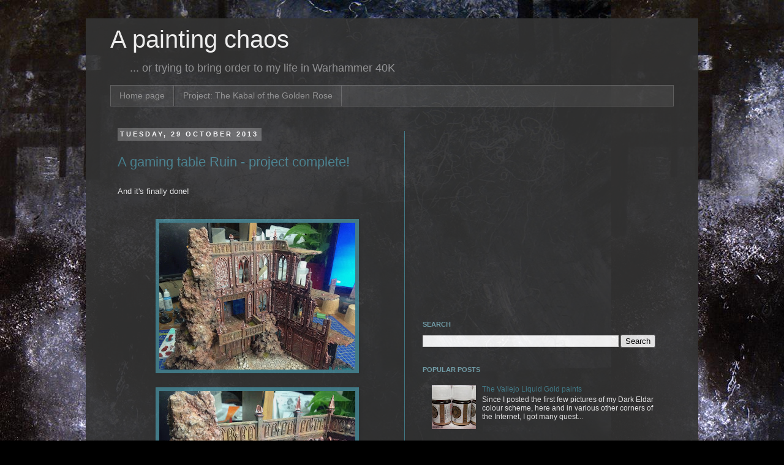

--- FILE ---
content_type: text/html; charset=UTF-8
request_url: http://apaintingchaos.blogspot.com/2013/10/a-gaming-table-ruin-project-complete.html
body_size: 33699
content:
<!DOCTYPE html>
<html class='v2' dir='ltr' xmlns='http://www.w3.org/1999/xhtml' xmlns:b='http://www.google.com/2005/gml/b' xmlns:data='http://www.google.com/2005/gml/data' xmlns:expr='http://www.google.com/2005/gml/expr'>
<head>
<link href='https://www.blogger.com/static/v1/widgets/335934321-css_bundle_v2.css' rel='stylesheet' type='text/css'/>
<meta content='NNKfE6rVpCE6FUvlcGg2ybZBuvOlrQErWf8JJkwmQfs' name='google-site-verification'/>
<meta content='IE=EmulateIE7' http-equiv='X-UA-Compatible'/>
<meta content='width=1100' name='viewport'/>
<meta content='text/html; charset=UTF-8' http-equiv='Content-Type'/>
<meta content='blogger' name='generator'/>
<link href='http://apaintingchaos.blogspot.com/favicon.ico' rel='icon' type='image/x-icon'/>
<link href='http://apaintingchaos.blogspot.com/2013/10/a-gaming-table-ruin-project-complete.html' rel='canonical'/>
<link rel="alternate" type="application/atom+xml" title="A painting chaos - Atom" href="http://apaintingchaos.blogspot.com/feeds/posts/default" />
<link rel="alternate" type="application/rss+xml" title="A painting chaos - RSS" href="http://apaintingchaos.blogspot.com/feeds/posts/default?alt=rss" />
<link rel="service.post" type="application/atom+xml" title="A painting chaos - Atom" href="https://www.blogger.com/feeds/1985712124654780557/posts/default" />

<link rel="alternate" type="application/atom+xml" title="A painting chaos - Atom" href="http://apaintingchaos.blogspot.com/feeds/2993270577565803877/comments/default" />
<!--Can't find substitution for tag [blog.ieCssRetrofitLinks]-->
<link href='https://blogger.googleusercontent.com/img/b/R29vZ2xl/AVvXsEjtkKimllhg6rUS1HXPK0VtUWzb52VZRaaAhqhtAsEEiwWgS6q0pz4OqskfargXGJK4q7Irof3lxpb4u0vTq_gpKPt7oyvVAIYhCH89b06bFcy8ywGONYbE4whoo6KLvhc1K4cG2QwXf6H_/s320/Building+Warhammer+40K+terrain+ruin+97.JPG' rel='image_src'/>
<meta content='http://apaintingchaos.blogspot.com/2013/10/a-gaming-table-ruin-project-complete.html' property='og:url'/>
<meta content='A gaming table Ruin - project complete!' property='og:title'/>
<meta content='And it&#39;s finally done!                                            ' property='og:description'/>
<meta content='https://blogger.googleusercontent.com/img/b/R29vZ2xl/AVvXsEjtkKimllhg6rUS1HXPK0VtUWzb52VZRaaAhqhtAsEEiwWgS6q0pz4OqskfargXGJK4q7Irof3lxpb4u0vTq_gpKPt7oyvVAIYhCH89b06bFcy8ywGONYbE4whoo6KLvhc1K4cG2QwXf6H_/w1200-h630-p-k-no-nu/Building+Warhammer+40K+terrain+ruin+97.JPG' property='og:image'/>
<title>A painting chaos: A gaming table Ruin - project complete!</title>
<style id='page-skin-1' type='text/css'><!--
/*
-----------------------------------------------
Blogger Template Style
Name:     Simple
Designer: Josh Peterson
URL:      www.noaesthetic.com
----------------------------------------------- */
/* Variable definitions
====================
<Variable name="keycolor" description="Main Color" type="color" default="#66bbdd"/>
<Group description="Page Text" selector="body">
<Variable name="body.font" description="Font" type="font"
default="normal normal 12px Arial, Tahoma, Helvetica, FreeSans, sans-serif"/>
<Variable name="body.text.color" description="Text Color" type="color" default="#222222"/>
</Group>
<Group description="Backgrounds" selector=".body-fauxcolumns-outer">
<Variable name="body.background.color" description="Outer Background" type="color" default="#66bbdd"/>
<Variable name="content.background.color" description="Main Background" type="color" default="#ffffff"/>
<Variable name="header.background.color" description="Header Background" type="color" default="transparent"/>
</Group>
<Group description="Links" selector=".main-outer">
<Variable name="link.color" description="Link Color" type="color" default="#2288bb"/>
<Variable name="link.visited.color" description="Visited Color" type="color" default="#888888"/>
<Variable name="link.hover.color" description="Hover Color" type="color" default="#33aaff"/>
</Group>
<Group description="Blog Title" selector=".header h1">
<Variable name="header.font" description="Font" type="font"
default="normal normal 60px Arial, Tahoma, Helvetica, FreeSans, sans-serif"/>
<Variable name="header.text.color" description="Title Color" type="color" default="#3399bb" />
</Group>
<Group description="Blog Description" selector=".header .description">
<Variable name="description.text.color" description="Description Color" type="color"
default="#777777" />
</Group>
<Group description="Tabs Text" selector=".tabs-inner .widget li a">
<Variable name="tabs.font" description="Font" type="font"
default="normal normal 14px Arial, Tahoma, Helvetica, FreeSans, sans-serif"/>
<Variable name="tabs.text.color" description="Text Color" type="color" default="#999999"/>
<Variable name="tabs.selected.text.color" description="Selected Color" type="color" default="#000000"/>
</Group>
<Group description="Tabs Background" selector=".tabs-outer .PageList">
<Variable name="tabs.background.color" description="Background Color" type="color" default="#f5f5f5"/>
<Variable name="tabs.selected.background.color" description="Selected Color" type="color" default="#eeeeee"/>
</Group>
<Group description="Post Title" selector="h3.post-title, .comments h4">
<Variable name="post.title.font" description="Font" type="font"
default="normal normal 22px Arial, Tahoma, Helvetica, FreeSans, sans-serif"/>
</Group>
<Group description="Date Header" selector=".date-header">
<Variable name="date.header.color" description="Text Color" type="color"
default="#f3f3f3"/>
<Variable name="date.header.background.color" description="Background Color" type="color"
default="transparent"/>
</Group>
<Group description="Post Footer" selector=".post-footer">
<Variable name="post.footer.text.color" description="Text Color" type="color" default="#666666"/>
<Variable name="post.footer.background.color" description="Background Color" type="color"
default="#f9f9f9"/>
<Variable name="post.footer.border.color" description="Shadow Color" type="color" default="#eeeeee"/>
</Group>
<Group description="Gadgets" selector="h2">
<Variable name="widget.title.font" description="Title Font" type="font"
default="normal bold 11px Arial, Tahoma, Helvetica, FreeSans, sans-serif"/>
<Variable name="widget.title.text.color" description="Title Color" type="color" default="#000000"/>
<Variable name="widget.alternate.text.color" description="Alternate Color" type="color" default="#999999"/>
</Group>
<Group description="Images" selector=".main-inner">
<Variable name="image.background.color" description="Background Color" type="color" default="#ffffff"/>
<Variable name="image.border.color" description="Border Color" type="color" default="#eeeeee"/>
<Variable name="image.text.color" description="Caption Text Color" type="color" default="#f3f3f3"/>
</Group>
<Group description="Accents" selector=".content-inner">
<Variable name="body.rule.color" description="Separator Line Color" type="color" default="#eeeeee"/>
<Variable name="tabs.border.color" description="Tabs Border Color" type="color" default="#45818e"/>
</Group>
<Variable name="body.background" description="Body Background" type="background"
color="#000000" default="$(color) none repeat scroll top left"/>
<Variable name="body.background.override" description="Body Background Override" type="string" default=""/>
<Variable name="body.background.gradient.cap" description="Body Gradient Cap" type="url"
default="url(//www.blogblog.com/1kt/simple/gradients_light.png)"/>
<Variable name="body.background.gradient.tile" description="Body Gradient Tile" type="url"
default="url(//www.blogblog.com/1kt/simple/body_gradient_tile_light.png)"/>
<Variable name="content.background.color.selector" description="Content Background Color Selector" type="string" default=".content-inner"/>
<Variable name="content.padding" description="Content Padding" type="length" default="10px"/>
<Variable name="content.padding.horizontal" description="Content Horizontal Padding" type="length" default="10px"/>
<Variable name="content.shadow.spread" description="Content Shadow Spread" type="length" default="40px"/>
<Variable name="content.shadow.spread.webkit" description="Content Shadow Spread (WebKit)" type="length" default="5px"/>
<Variable name="content.shadow.spread.ie" description="Content Shadow Spread (IE)" type="length" default="10px"/>
<Variable name="main.border.width" description="Main Border Width" type="length" default="0"/>
<Variable name="header.background.gradient" description="Header Gradient" type="url" default="none"/>
<Variable name="header.shadow.offset.left" description="Header Shadow Offset Left" type="length" default="-1px"/>
<Variable name="header.shadow.offset.top" description="Header Shadow Offset Top" type="length" default="-1px"/>
<Variable name="header.shadow.spread" description="Header Shadow Spread" type="length" default="1px"/>
<Variable name="header.padding" description="Header Padding" type="length" default="10px"/>
<Variable name="header.border.size" description="Header Border Size" type="length" default="1px"/>
<Variable name="header.bottom.border.size" description="Header Bottom Border Size" type="length" default="1px"/>
<Variable name="header.border.horizontalsize" description="Header Horizontal Border Size" type="length" default="0"/>
<Variable name="description.text.size" description="Description Text Size" type="string" default="140%"/>
<Variable name="tabs.margin.top" description="Tabs Margin Top" type="length" default="0" />
<Variable name="tabs.margin.side" description="Tabs Side Margin" type="length" default="30px" />
<Variable name="tabs.background.gradient" description="Tabs Background Gradient" type="url"
default="url(//www.blogblog.com/1kt/simple/gradients_light.png)"/>
<Variable name="tabs.border.width" description="Tabs Border Width" type="length" default="1px"/>
<Variable name="tabs.bevel.border.width" description="Tabs Bevel Border Width" type="length" default="1px"/>
<Variable name="date.header.padding" description="Date Header Padding" type="string" default="inherit"/>
<Variable name="date.header.letterspacing" description="Date Header Letter Spacing" type="string" default="inherit"/>
<Variable name="date.header.margin" description="Date Header Margin" type="string" default="inherit"/>
<Variable name="post.margin.bottom" description="Post Bottom Margin" type="length" default="25px"/>
<Variable name="image.border.small.size" description="Image Border Small Size" type="length" default="2px"/>
<Variable name="image.border.large.size" description="Image Border Large Size" type="length" default="5px"/>
<Variable name="page.width.selector" description="Page Width Selector" type="string" default=".region-inner"/>
<Variable name="page.width" description="Page Width" type="string" default="auto"/>
<Variable name="main.section.margin" description="Main Section Margin" type="length" default="15px"/>
<Variable name="main.padding" description="Main Padding" type="length" default="15px"/>
<Variable name="main.padding.top" description="Main Padding Top" type="length" default="30px"/>
<Variable name="main.padding.bottom" description="Main Padding Bottom" type="length" default="30px"/>
<Variable name="paging.background"
color="#333333"
description="Background of blog paging area" type="background"
default="transparent none no-repeat scroll top center"/>
<Variable name="footer.bevel" description="Bevel border length of footer" type="length" default="0"/>
<Variable name="mobile.background.overlay" description="Mobile Background Overlay" type="string"
default="transparent none repeat scroll top left"/>
<Variable name="mobile.background.size" description="Mobile Background Size" type="string" default="auto"/>
<Variable name="mobile.button.color" description="Mobile Button Color" type="color" default="#ffffff" />
<Variable name="startSide" description="Side where text starts in blog language" type="automatic" default="left"/>
<Variable name="endSide" description="Side where text ends in blog language" type="automatic" default="right"/>
*/
/* Content
----------------------------------------------- */
.tr-caption span {
color: white;
}
body {
font: normal normal 12px 'Trebuchet MS', Trebuchet, Verdana, sans-serif;
color: #f3f3f3;
background: #000000 url(http://3.bp.blogspot.com/-628Kf1amCak/UIpq3y_jAjI/AAAAAAAAALg/ySMJNsaAPKg/s1600/Chaos-and-Structure_reference.jpg) repeat scroll top left;
padding: 0 0 0 0;
}
html body .region-inner {
min-width: 0;
max-width: 100%;
width: auto;
}
a:link {
text-decoration:none;
color: #45818e;
}
a:visited {
text-decoration:none;
color: #45818e;
}
a:hover {
text-decoration:underline;
color: #76a5af;
}
.body-fauxcolumn-outer .fauxcolumn-inner {
background: transparent none repeat scroll top left;
_background-image: none;
}
.body-fauxcolumn-outer .cap-top {
position: absolute;
z-index: 1;
height: 400px;
width: 100%;
background: #000000 url(http://3.bp.blogspot.com/-628Kf1amCak/UIpq3y_jAjI/AAAAAAAAALg/ySMJNsaAPKg/s1600/Chaos-and-Structure_reference.jpg) repeat scroll top left;
}
.body-fauxcolumn-outer .cap-top .cap-left {
width: 100%;
background: transparent none repeat-x scroll top left;
_background-image: none;
}
.content-outer {
-moz-box-shadow: 0 0 0 rgba(0, 0, 0, .15);
-webkit-box-shadow: 0 0 0 rgba(0, 0, 0, .15);
-goog-ms-box-shadow: 0 0 0 #333333;
box-shadow: 0 0 0 rgba(0, 0, 0, .15);
margin-bottom: 1px;
}
.content-inner {
padding: 10px 40px;
opacity:0.92;
filter: alpha(opacity=92);
-ms-filter: "alpha(opacity=92)";
}
.content-inner {
background-color: #333333;
}
/* Header
----------------------------------------------- */
.header-outer {
background: transparent none repeat-x scroll 0 -400px;
_background-image: none;
}
.Header h1 {
font: normal normal 40px 'Trebuchet MS',Trebuchet,Verdana,sans-serif;
color: #ffffff;
text-shadow: 0 0 0 rgba(0, 0, 0, .2);
}
.Header h1 a {
color: #ffffff;
}
.Header .description {
font-size: 18px;
color: #999999;
margin: 0px;
}
.header-inner .Header .titlewrapper {
padding: 2px 0px;
}
.header-inner .Header .descriptionwrapper {
margin: 0;
}
/* Tabs
----------------------------------------------- */
.tabs-inner .section:first-child {
border-top: 0 solid #666666;
}
.tabs-inner .section:first-child ul {
margin-top: -1px;
border-top: 1px solid #666666;
border-left: 1px solid #666666;
border-right: 1px solid #666666;
}
.tabs-inner .widget ul {
background: #444444 none repeat-x scroll 0 -800px;
_background-image: none;
border-bottom: 1px solid #666666;
margin-top: 0;
margin-left: -30px;
margin-right: -30px;
}
.tabs-inner .widget li a {
display: inline-block;
padding: .6em 1em;
font: normal normal 14px Arial, Tahoma, Helvetica, FreeSans, sans-serif;
color: #999999;
border-left: 1px solid #333333;
border-right: 1px solid #666666;
}
.tabs-inner .widget li:first-child a {
border-left: none;
}
.tabs-inner .widget li.selected a, .tabs-inner .widget li a:hover {
color: #ffffff;
background-color: #45818e;
text-decoration: none;
}
/* Columns
----------------------------------------------- */
.main-outer {
border-top: 0 solid #45818e;
}
.fauxcolumn-left-outer .fauxcolumn-inner {
border-right: 1px solid #45818e;
}
.fauxcolumn-right-outer .fauxcolumn-inner {
border-left: 1px solid #45818e;
}
/* Headings
----------------------------------------------- */
h2 {
margin: 0 0 1em 0;
font: normal bold 11px 'Trebuchet MS',Trebuchet,Verdana,sans-serif;
color: #76a5af;
text-transform: uppercase;
}
/* Widgets
----------------------------------------------- */
.widget .zippy {
color: #999999;
text-shadow: 2px 2px 1px rgba(0, 0, 0, .1);
}
.widget .popular-posts ul {
list-style: none;
}
/* Posts
----------------------------------------------- */
.date-header span {
background-color: #666666;
color: #ffffff;
padding: 0.4em;
letter-spacing: 3px;
margin: inherit;
}
.main-inner {
padding-top: 40px;
padding-bottom: 50px;
}
.main-inner .column-center-inner {
padding: 0 0;
}
.main-inner .column-center-inner .section {
margin: 0 1em;
}
.post {
margin: 0 0 45px 0;
}
h3.post-title, .comments h4 {
font: normal normal 22px 'Trebuchet MS',Trebuchet,Verdana,sans-serif;
margin: .75em 0 0;
padding-top: 10px;
padding-bottom: 10px;
color: #45818e;
}
.post-body {
font-size: 110%;
line-height: 1.4;
position: relative;
}
.post-body img, .post-body .tr-caption-container, .Profile img, .Image img, .post-body iframe,
.BlogList .item-thumbnail img {
padding: 2px;
background: #45818e;
border: 1px solid #45818e;
-moz-box-shadow: 1px 1px 5px rgba(0, 0, 0, .1);
-webkit-box-shadow: 1px 1px 5px rgba(0, 0, 0, .1);
box-shadow: 1px 1px 5px rgba(0, 0, 0, .1);
}
.post-body img, .post-body .tr-caption-container {
padding: 5px;
}
.post-body .tr-caption-container {
color: #ffffff;
}
.post-body .tr-caption-container img {
padding: 0;
background: transparent;
border: none;
-moz-box-shadow: 0 0 0 rgba(0, 0, 0, .1);
-webkit-box-shadow: 0 0 0 rgba(0, 0, 0, .1);
box-shadow: 0 0 0 rgba(0, 0, 0, .1);
}
.post-header {
margin: 0 0 1.5em;
line-height: 1.6;
font-size: 90%;
}
.post-footer {
margin: 20px -2px 0;
padding: 5px 10px;
color: #ffffff;
background-color: #444444;
border-bottom: 1px solid transparent;
border-top: 1px solid #45818e;
line-height: 1.6;
font-size: 90%;
}
#comments .comment-author {
padding-top: 1.5em;
border-top: 1px solid #45818e;
background-position: 0 1.5em;
}
#comments .comment-author:first-child {
padding-top: 0;
border-top: none;
}
.avatar-image-container {
margin: .2em 0 0;
}
#comments .avatar-image-container img {
border: 1px solid #45818e;
}
/* Comments
----------------------------------------------- */
.comments .comments-content .icon.blog-author {
background-repeat: no-repeat;
background-image: url([data-uri]);
}
.comments .comments-content .loadmore a {
border-top: 1px solid #999999;
border-bottom: 1px solid #999999;
}
.comments .comment-thread.inline-thread {
background-color: #444444;
}
.comments .continue {
border-top: 2px solid #999999;
}
/* Accents
---------------------------------------------- */
.section-columns td.columns-cell {
border-left: 1px solid #45818e;
}
.blog-pager {
background: transparent url(//www.blogblog.com/1kt/simple/paging_dot.png) repeat-x scroll top center;
}
.blog-pager-older-link, .home-link,
.blog-pager-newer-link {
background-color: #333333;
padding: 5px;
}
.footer-outer {
border-top: 1px solid #45818e;
background-color: #444444;
margin-bottom: 10px;
}
.footer-inner {
padding-bottom: 10px;
}
/* Mobile
----------------------------------------------- */
body.mobile  {
background-size: auto;
}
.mobile .body-fauxcolumn-outer {
background: transparent none repeat scroll top left;
}
.mobile .body-fauxcolumn-outer .cap-top {
background-size: 100% auto;
}
.mobile .content-outer {
-webkit-box-shadow: 0 0 3px rgba(0, 0, 0, .15);
box-shadow: 0 0 3px rgba(0, 0, 0, .15);
padding: 0 0;
}
body.mobile .AdSense {
margin: 0 -0;
}
.mobile .tabs-inner .widget ul {
margin-left: 0;
margin-right: 0;
}
.mobile .post {
margin: 0;
}
.mobile .main-inner .column-center-inner .section {
margin: 0;
}
.mobile .date-header span {
padding: 0.1em 10px;
margin: 0 -10px;
}
.mobile h3.post-title {
margin: 0;
}
.mobile .blog-pager {
background: transparent none no-repeat scroll top center;
}
.mobile .footer-outer {
border-top: none;
}
.mobile .main-inner, .mobile .footer-inner {
background-color: #333333;
}
.mobile-index-contents {
color: #f3f3f3;
}
.mobile-link-button {
background-color: #45818e;
}
.mobile-link-button a:link, .mobile-link-button a:visited {
color: #ffffff;
}
.mobile .tabs-inner .section:first-child {
border-top: none;
}
.mobile .tabs-inner .PageList .widget-content {
background-color: #45818e;
color: #ffffff;
border-top: 1px solid #666666;
border-bottom: 1px solid #666666;
}
.mobile .tabs-inner .PageList .widget-content .pagelist-arrow {
border-left: 1px solid #666666;
}
.mobile .Label {
padding-left: 5px;
}

--></style>
<style id='template-skin-1' type='text/css'><!--
body {
min-width: 1000px;
}
.content-outer, .content-fauxcolumn-outer, .region-inner {
min-width: 1000px;
max-width: 1000px;
_width: 1000px;
}
.main-inner .columns {
padding-left: 0px;
padding-right: 440px;
}
.main-inner .fauxcolumn-center-outer {
left: 0px;
right: 440px;
/* IE6 does not respect left and right together */
_width: expression(this.parentNode.offsetWidth -
parseInt("0px") -
parseInt("440px") + 'px');
}
.main-inner .fauxcolumn-left-outer {
width: 0px;
}
.main-inner .fauxcolumn-right-outer {
width: 440px;
}
.main-inner .column-left-outer {
width: 0px;
right: 100%;
margin-left: -0px;
}
.main-inner .column-right-outer {
width: 440px;
margin-right: -440px;
}
#layout {
min-width: 0;
}
#layout .content-outer {
min-width: 0;
width: 800px;
}
#layout .region-inner {
min-width: 0;
width: auto;
}
--></style>
<link href='https://www.blogger.com/dyn-css/authorization.css?targetBlogID=1985712124654780557&amp;zx=c054b69f-7300-4b8d-b6c1-c32ef15bd52c' media='none' onload='if(media!=&#39;all&#39;)media=&#39;all&#39;' rel='stylesheet'/><noscript><link href='https://www.blogger.com/dyn-css/authorization.css?targetBlogID=1985712124654780557&amp;zx=c054b69f-7300-4b8d-b6c1-c32ef15bd52c' rel='stylesheet'/></noscript>
<meta name='google-adsense-platform-account' content='ca-host-pub-1556223355139109'/>
<meta name='google-adsense-platform-domain' content='blogspot.com'/>

<!-- data-ad-client=ca-pub-3733632648026520 -->

</head>
<body class='loading'>
<div class='navbar no-items section' id='navbar'>
</div>
<div class='body-fauxcolumns'>
<div class='fauxcolumn-outer body-fauxcolumn-outer'>
<div class='cap-top'>
<div class='cap-left'></div>
<div class='cap-right'></div>
</div>
<div class='fauxborder-left'>
<div class='fauxborder-right'></div>
<div class='fauxcolumn-inner'>
</div>
</div>
<div class='cap-bottom'>
<div class='cap-left'></div>
<div class='cap-right'></div>
</div>
</div>
</div>
<div class='content'>
<div class='content-fauxcolumns'>
<div class='fauxcolumn-outer content-fauxcolumn-outer'>
<div class='cap-top'>
<div class='cap-left'></div>
<div class='cap-right'></div>
</div>
<div class='fauxborder-left'>
<div class='fauxborder-right'></div>
<div class='fauxcolumn-inner'>
</div>
</div>
<div class='cap-bottom'>
<div class='cap-left'></div>
<div class='cap-right'></div>
</div>
</div>
</div>
<div class='content-outer'>
<div class='content-cap-top cap-top'>
<div class='cap-left'></div>
<div class='cap-right'></div>
</div>
<div class='fauxborder-left content-fauxborder-left'>
<div class='fauxborder-right content-fauxborder-right'></div>
<div class='content-inner'>
<header>
<div class='header-outer'>
<div class='header-cap-top cap-top'>
<div class='cap-left'></div>
<div class='cap-right'></div>
</div>
<div class='fauxborder-left header-fauxborder-left'>
<div class='fauxborder-right header-fauxborder-right'></div>
<div class='region-inner header-inner'>
<div class='header section' id='header'><div class='widget Header' data-version='1' id='Header1'>
<div id='header-inner'>
<div class='titlewrapper'>
<h1 class='title'>
<a href='http://apaintingchaos.blogspot.com/'>
A painting chaos
</a>
</h1>
</div>
<div class='descriptionwrapper'>
<p class='description'><span>... or trying to bring order to my life in Warhammer 40K</span></p>
</div>
</div>
</div></div>
</div>
</div>
<div class='header-cap-bottom cap-bottom'>
<div class='cap-left'></div>
<div class='cap-right'></div>
</div>
</div>
</header>
<div class='tabs-outer'>
<div class='tabs-cap-top cap-top'>
<div class='cap-left'></div>
<div class='cap-right'></div>
</div>
<div class='fauxborder-left tabs-fauxborder-left'>
<div class='fauxborder-right tabs-fauxborder-right'></div>
<div class='region-inner tabs-inner'>
<div class='tabs section' id='crosscol'><div class='widget PageList' data-version='1' id='PageList1'>
<h2>Pages</h2>
<div class='widget-content'>
<br/><ul>
<li><a href='http://apaintingchaos.blogspot.com/'>Home page</a></li>
<li><a href='http://apaintingchaos.blogspot.com/p/project-kabal-of-golden-rose.html'>Project: The Kabal of the Golden Rose</a></li>
</ul>
<div class='clear'></div>
</div>
</div></div>
<div class='tabs no-items section' id='crosscol-overflow'></div>
</div>
</div>
<div class='tabs-cap-bottom cap-bottom'>
<div class='cap-left'></div>
<div class='cap-right'></div>
</div>
</div>
<div class='main-outer'>
<div class='main-cap-top cap-top'>
<div class='cap-left'></div>
<div class='cap-right'></div>
</div>
<div class='fauxborder-left main-fauxborder-left'>
<div class='fauxborder-right main-fauxborder-right'></div>
<div class='region-inner main-inner'>
<div class='columns fauxcolumns'>
<div class='fauxcolumn-outer fauxcolumn-center-outer'>
<div class='cap-top'>
<div class='cap-left'></div>
<div class='cap-right'></div>
</div>
<div class='fauxborder-left'>
<div class='fauxborder-right'></div>
<div class='fauxcolumn-inner'>
</div>
</div>
<div class='cap-bottom'>
<div class='cap-left'></div>
<div class='cap-right'></div>
</div>
</div>
<div class='fauxcolumn-outer fauxcolumn-left-outer'>
<div class='cap-top'>
<div class='cap-left'></div>
<div class='cap-right'></div>
</div>
<div class='fauxborder-left'>
<div class='fauxborder-right'></div>
<div class='fauxcolumn-inner'>
</div>
</div>
<div class='cap-bottom'>
<div class='cap-left'></div>
<div class='cap-right'></div>
</div>
</div>
<div class='fauxcolumn-outer fauxcolumn-right-outer'>
<div class='cap-top'>
<div class='cap-left'></div>
<div class='cap-right'></div>
</div>
<div class='fauxborder-left'>
<div class='fauxborder-right'></div>
<div class='fauxcolumn-inner'>
</div>
</div>
<div class='cap-bottom'>
<div class='cap-left'></div>
<div class='cap-right'></div>
</div>
</div>
<!-- corrects IE6 width calculation -->
<div class='columns-inner'>
<div class='column-center-outer'>
<div class='column-center-inner'>
<div class='main section' id='main'><div class='widget Blog' data-version='1' id='Blog1'>
<div class='blog-posts hfeed'>

          <div class="date-outer">
        
<h2 class='date-header'><span>Tuesday, 29 October 2013</span></h2>

          <div class="date-posts">
        
<div class='post-outer'>
<div class='post hentry' itemprop='blogPost' itemscope='itemscope' itemtype='http://schema.org/BlogPosting'>
<meta content='https://blogger.googleusercontent.com/img/b/R29vZ2xl/AVvXsEjtkKimllhg6rUS1HXPK0VtUWzb52VZRaaAhqhtAsEEiwWgS6q0pz4OqskfargXGJK4q7Irof3lxpb4u0vTq_gpKPt7oyvVAIYhCH89b06bFcy8ywGONYbE4whoo6KLvhc1K4cG2QwXf6H_/s72-c/Building+Warhammer+40K+terrain+ruin+97.JPG' itemprop='image_url'/>
<a name='2993270577565803877'></a>
<h3 class='post-title entry-title' itemprop='name'>
A gaming table Ruin - project complete!
</h3>
<div class='post-header'>
<div class='post-header-line-1'></div>
</div>
<div class='post-body entry-content' id='post-body-2993270577565803877' itemprop='description articleBody'>
And it's finally done!<br />
<br />
<br />
<div class="separator" style="clear: both; text-align: center;">
<a href="https://blogger.googleusercontent.com/img/b/R29vZ2xl/AVvXsEjtkKimllhg6rUS1HXPK0VtUWzb52VZRaaAhqhtAsEEiwWgS6q0pz4OqskfargXGJK4q7Irof3lxpb4u0vTq_gpKPt7oyvVAIYhCH89b06bFcy8ywGONYbE4whoo6KLvhc1K4cG2QwXf6H_/s1600/Building+Warhammer+40K+terrain+ruin+97.JPG" imageanchor="1" style="margin-left: 1em; margin-right: 1em;"><img border="0" height="240" src="https://blogger.googleusercontent.com/img/b/R29vZ2xl/AVvXsEjtkKimllhg6rUS1HXPK0VtUWzb52VZRaaAhqhtAsEEiwWgS6q0pz4OqskfargXGJK4q7Irof3lxpb4u0vTq_gpKPt7oyvVAIYhCH89b06bFcy8ywGONYbE4whoo6KLvhc1K4cG2QwXf6H_/s320/Building+Warhammer+40K+terrain+ruin+97.JPG" width="320" /></a></div>
<br />
<div class="separator" style="clear: both; text-align: center;">
<a href="https://blogger.googleusercontent.com/img/b/R29vZ2xl/AVvXsEhxEdzOMaCdy9HqtEnZd2OogqEyZ58fyfkXygPiMPE_hasUY5wbfX9czJGAvN-n8X0qbdFQloBgg4MWAqBWwEuDQIgdsifAFLGj8NJXRqfbBCKlhhNuG9cVhBcYZ-ovwULVshtLXIzqMzyo/s1600/Building+Warhammer+40K+terrain+ruin+98.JPG" imageanchor="1" style="margin-left: 1em; margin-right: 1em;"><img border="0" height="240" src="https://blogger.googleusercontent.com/img/b/R29vZ2xl/AVvXsEhxEdzOMaCdy9HqtEnZd2OogqEyZ58fyfkXygPiMPE_hasUY5wbfX9czJGAvN-n8X0qbdFQloBgg4MWAqBWwEuDQIgdsifAFLGj8NJXRqfbBCKlhhNuG9cVhBcYZ-ovwULVshtLXIzqMzyo/s320/Building+Warhammer+40K+terrain+ruin+98.JPG" width="320" /></a></div>
<br />
<div class="separator" style="clear: both; text-align: center;">
<a href="https://blogger.googleusercontent.com/img/b/R29vZ2xl/AVvXsEjGSdCMPSf1SPwDKBP5Q1MBjHa8NKkKBvKsvhY4Xpa32GouMVbaM3kBi1tnadnYKida7UF1zqBlqq48lLhBopQaH5IJdVESqT6aQQl-Yl3jrA5g2eEJXz7W4K_xlHauuDPOE502ls9LlnhD/s1600/Building+Warhammer+40K+terrain+ruin+99.JPG" imageanchor="1" style="margin-left: 1em; margin-right: 1em;"><img border="0" height="320" src="https://blogger.googleusercontent.com/img/b/R29vZ2xl/AVvXsEjGSdCMPSf1SPwDKBP5Q1MBjHa8NKkKBvKsvhY4Xpa32GouMVbaM3kBi1tnadnYKida7UF1zqBlqq48lLhBopQaH5IJdVESqT6aQQl-Yl3jrA5g2eEJXz7W4K_xlHauuDPOE502ls9LlnhD/s320/Building+Warhammer+40K+terrain+ruin+99.JPG" width="240" /></a></div>
<br />
<div class="separator" style="clear: both; text-align: center;">
<a href="https://blogger.googleusercontent.com/img/b/R29vZ2xl/AVvXsEiMddX7J9GvLWwwY1zzI94xHvL_Nd1aA0ILCRf4nkBP8pc3rg3xK7TAG24pM0gWNrU-VC8JZxG8nQn0s1RcmWJwMY0fBi-UfmjpKr-TaY4pfu9-PFqbxxeiYcuFy9oRbugy7netw93eYBCk/s1600/Building+Warhammer+40K+terrain+ruin+100.JPG" imageanchor="1" style="margin-left: 1em; margin-right: 1em;"><img border="0" height="320" src="https://blogger.googleusercontent.com/img/b/R29vZ2xl/AVvXsEiMddX7J9GvLWwwY1zzI94xHvL_Nd1aA0ILCRf4nkBP8pc3rg3xK7TAG24pM0gWNrU-VC8JZxG8nQn0s1RcmWJwMY0fBi-UfmjpKr-TaY4pfu9-PFqbxxeiYcuFy9oRbugy7netw93eYBCk/s320/Building+Warhammer+40K+terrain+ruin+100.JPG" width="240" /></a></div>
<br />
<div class="separator" style="clear: both; text-align: center;">
<a href="https://blogger.googleusercontent.com/img/b/R29vZ2xl/AVvXsEhVSyukBF5T3xyO6Rs7_PQodi9x5fwPCFiob_WBc0SCifxDqxGU2jp6CT8mi3KogoCymqW2LjhEgbpB1BFLfXpJitfiMJR8HgNe-UheX1xK6xlBZ_bwpn8JfzexwZIm-OHrzWbLGHD5Fmle/s1600/Building+Warhammer+40K+terrain+ruin+101.JPG" imageanchor="1" style="margin-left: 1em; margin-right: 1em;"><img border="0" height="240" src="https://blogger.googleusercontent.com/img/b/R29vZ2xl/AVvXsEhVSyukBF5T3xyO6Rs7_PQodi9x5fwPCFiob_WBc0SCifxDqxGU2jp6CT8mi3KogoCymqW2LjhEgbpB1BFLfXpJitfiMJR8HgNe-UheX1xK6xlBZ_bwpn8JfzexwZIm-OHrzWbLGHD5Fmle/s320/Building+Warhammer+40K+terrain+ruin+101.JPG" width="320" /></a></div>
<br />
<div class="separator" style="clear: both; text-align: center;">
<a href="https://blogger.googleusercontent.com/img/b/R29vZ2xl/AVvXsEg26WvT3oL9nl918kq1wrcyOKo077w_hrAw-vVsAs6Z8QMDmvkq41F9tHh8KHwq-7yo-vjuFSDfmDfFdXw9wgXV6Leg8_riN2umLxNnRzJnAUyooVeZ-FJQfyTuWdppjLKMZg7z4y6D9ZkJ/s1600/Building+Warhammer+40K+terrain+ruin+102.JPG" imageanchor="1" style="margin-left: 1em; margin-right: 1em;"><img border="0" height="240" src="https://blogger.googleusercontent.com/img/b/R29vZ2xl/AVvXsEg26WvT3oL9nl918kq1wrcyOKo077w_hrAw-vVsAs6Z8QMDmvkq41F9tHh8KHwq-7yo-vjuFSDfmDfFdXw9wgXV6Leg8_riN2umLxNnRzJnAUyooVeZ-FJQfyTuWdppjLKMZg7z4y6D9ZkJ/s320/Building+Warhammer+40K+terrain+ruin+102.JPG" width="320" /></a></div>
<br />
<div class="separator" style="clear: both; text-align: center;">
<a href="https://blogger.googleusercontent.com/img/b/R29vZ2xl/AVvXsEj3hrMUxSpO_fltlE6ie0t_x2eYXPQPqYbbPkbe3p7BMeLb3cvZTBN7_N0tLiGcOTPM8xtpP4ljARXRk1ZVTM43Fbz3CGQW2vIAUWNTgd6rvn_VNVLr5hJw-FDncud-EW7wyLJ2O0YgG1VP/s1600/Building+Warhammer+40K+terrain+ruin+103.JPG" imageanchor="1" style="margin-left: 1em; margin-right: 1em;"><img border="0" height="240" src="https://blogger.googleusercontent.com/img/b/R29vZ2xl/AVvXsEj3hrMUxSpO_fltlE6ie0t_x2eYXPQPqYbbPkbe3p7BMeLb3cvZTBN7_N0tLiGcOTPM8xtpP4ljARXRk1ZVTM43Fbz3CGQW2vIAUWNTgd6rvn_VNVLr5hJw-FDncud-EW7wyLJ2O0YgG1VP/s320/Building+Warhammer+40K+terrain+ruin+103.JPG" width="320" /></a></div>
<br />
<div class="separator" style="clear: both; text-align: center;">
<a href="https://blogger.googleusercontent.com/img/b/R29vZ2xl/AVvXsEhqPLxw3fFt-wlMj5oODqgFj82Iwdyc0BR4TbnRHzMWXdr-y5kc_QmSFBHPJxTE9W893RdVkfPU-bd6IZyLfdc5G4pnxDL3OfLAitnGXPuWdeL2Z23kbv-HsscFyRoQCkuCxHAVvpzz9Yt2/s1600/Building+Warhammer+40K+terrain+ruin+104.JPG" imageanchor="1" style="margin-left: 1em; margin-right: 1em;"><img border="0" height="240" src="https://blogger.googleusercontent.com/img/b/R29vZ2xl/AVvXsEhqPLxw3fFt-wlMj5oODqgFj82Iwdyc0BR4TbnRHzMWXdr-y5kc_QmSFBHPJxTE9W893RdVkfPU-bd6IZyLfdc5G4pnxDL3OfLAitnGXPuWdeL2Z23kbv-HsscFyRoQCkuCxHAVvpzz9Yt2/s320/Building+Warhammer+40K+terrain+ruin+104.JPG" width="320" /></a></div>
<br />
<div class="separator" style="clear: both; text-align: center;">
<a href="https://blogger.googleusercontent.com/img/b/R29vZ2xl/AVvXsEiVBpgvJqljQxirK1cTIgnHfrhoCR-HgFjCp8fv3sUEaCtoZGRdqKeqSEabiubei8TceMT32TZN2yTIKmm0w-hlZP2a8Y-k50ZGvtVJfu7VIG-Eqrz1HY_KmAFmn-tfLvbEeJ8eBtHhubhB/s1600/Building+Warhammer+40K+terrain+ruin+105.JPG" imageanchor="1" style="margin-left: 1em; margin-right: 1em;"><img border="0" height="240" src="https://blogger.googleusercontent.com/img/b/R29vZ2xl/AVvXsEiVBpgvJqljQxirK1cTIgnHfrhoCR-HgFjCp8fv3sUEaCtoZGRdqKeqSEabiubei8TceMT32TZN2yTIKmm0w-hlZP2a8Y-k50ZGvtVJfu7VIG-Eqrz1HY_KmAFmn-tfLvbEeJ8eBtHhubhB/s320/Building+Warhammer+40K+terrain+ruin+105.JPG" width="320" /></a></div>
<br />
<div class="separator" style="clear: both; text-align: center;">
<a href="https://blogger.googleusercontent.com/img/b/R29vZ2xl/AVvXsEjnUGgm71akaIarSVn2XPwhyCHeTTVv5Md8WNqjhVbzyaO_V1lwu1oUkYwuEMMioWetl3_fcq4tq2icIeHpplBfAFcGJEeqIl3kyuRpRO6nz86WXphXoZaWbbU27XcFp90FBn0DmURuViU3/s1600/Building+Warhammer+40K+terrain+ruin+106.JPG" imageanchor="1" style="margin-left: 1em; margin-right: 1em;"><img border="0" height="240" src="https://blogger.googleusercontent.com/img/b/R29vZ2xl/AVvXsEjnUGgm71akaIarSVn2XPwhyCHeTTVv5Md8WNqjhVbzyaO_V1lwu1oUkYwuEMMioWetl3_fcq4tq2icIeHpplBfAFcGJEeqIl3kyuRpRO6nz86WXphXoZaWbbU27XcFp90FBn0DmURuViU3/s320/Building+Warhammer+40K+terrain+ruin+106.JPG" width="320" /></a></div>
<br />
<div class="separator" style="clear: both; text-align: center;">
<a href="https://blogger.googleusercontent.com/img/b/R29vZ2xl/AVvXsEgdLt1hQzQFdeWbTEObX86np0zWSZ6EhqVlNXGhbitIPSKuZbzB3yKYAL8PiOIc43JH6RgV24BI-sgcWVFtDDl5cBGcfUeGXnfZKge4o32HxADk_J-t0UjFyw2LBuLVkBD4qxs1m6EHl8qw/s1600/Building+Warhammer+40K+terrain+ruin+107.JPG" imageanchor="1" style="margin-left: 1em; margin-right: 1em;"><img border="0" height="240" src="https://blogger.googleusercontent.com/img/b/R29vZ2xl/AVvXsEgdLt1hQzQFdeWbTEObX86np0zWSZ6EhqVlNXGhbitIPSKuZbzB3yKYAL8PiOIc43JH6RgV24BI-sgcWVFtDDl5cBGcfUeGXnfZKge4o32HxADk_J-t0UjFyw2LBuLVkBD4qxs1m6EHl8qw/s320/Building+Warhammer+40K+terrain+ruin+107.JPG" width="320" /></a></div>
<br />
<div class="separator" style="clear: both; text-align: center;">
<a href="https://blogger.googleusercontent.com/img/b/R29vZ2xl/AVvXsEj9EMjGbHb-CygIDd5f3PuDqkd1-dW08SMG2pboG4qxakMsVIKcPLQcs7qtsbPpfziaFM7JKyUlSwlZXaueKTe2ukO5xAVqrktzBnFALYQRYyqRdIW8K-P4B6CxlDHZiZK_dxX-hC5Eg3On/s1600/Building+Warhammer+40K+terrain+ruin+108.JPG" imageanchor="1" style="margin-left: 1em; margin-right: 1em;"><img border="0" height="320" src="https://blogger.googleusercontent.com/img/b/R29vZ2xl/AVvXsEj9EMjGbHb-CygIDd5f3PuDqkd1-dW08SMG2pboG4qxakMsVIKcPLQcs7qtsbPpfziaFM7JKyUlSwlZXaueKTe2ukO5xAVqrktzBnFALYQRYyqRdIW8K-P4B6CxlDHZiZK_dxX-hC5Eg3On/s320/Building+Warhammer+40K+terrain+ruin+108.JPG" width="240" /></a></div>
<br />
<div class="separator" style="clear: both; text-align: center;">
<a href="https://blogger.googleusercontent.com/img/b/R29vZ2xl/AVvXsEhyGZhb99ts_Li1pOtLqqwckBtayzoGsi6Aah1BuCQ9VJSzQEsvV4MPZ5OKNzE8qAngyzeNZmeX_LEDGK15R9Xlh92UNMnG96f5yL7AmSyKKEyNoeGjFfQAWdQC-hQOSmWXiIfY0aSXYKf3/s1600/Building+Warhammer+40K+terrain+ruin+109.JPG" imageanchor="1" style="margin-left: 1em; margin-right: 1em;"><img border="0" height="320" src="https://blogger.googleusercontent.com/img/b/R29vZ2xl/AVvXsEhyGZhb99ts_Li1pOtLqqwckBtayzoGsi6Aah1BuCQ9VJSzQEsvV4MPZ5OKNzE8qAngyzeNZmeX_LEDGK15R9Xlh92UNMnG96f5yL7AmSyKKEyNoeGjFfQAWdQC-hQOSmWXiIfY0aSXYKf3/s320/Building+Warhammer+40K+terrain+ruin+109.JPG" width="240" /></a></div>
<br />
<br />
<br />
<div style='clear: both;'></div>
</div>
<div class='post-footer'>
<div class='post-footer-line post-footer-line-1'><span class='post-author vcard'>
Pubblicato da
<span class='fn' itemprop='author' itemscope='itemscope' itemtype='http://schema.org/Person'>
<meta content='https://www.blogger.com/profile/06936092856781758018' itemprop='url'/>
<meta content='1985712124654780557' itemprop='articleBody/aiaBlogId'/>
<meta content='2993270577565803877' itemprop='articleBody/aiaPostId'/>
<a href='https://www.blogger.com/profile/06936092856781758018' rel='author' title='author profile'>
<span itemprop='name'>A painting chaos</span>
</a>
</span>
</span>
<span class='post-timestamp'>
</span>
<span class='post-comment-link'>
</span>
<span class='post-icons'>
</span>
<div class='post-share-buttons goog-inline-block'>
<a class='goog-inline-block share-button sb-email' href='https://www.blogger.com/share-post.g?blogID=1985712124654780557&postID=2993270577565803877&target=email' target='_blank' title='Email This'><span class='share-button-link-text'>Email This</span></a><a class='goog-inline-block share-button sb-blog' href='https://www.blogger.com/share-post.g?blogID=1985712124654780557&postID=2993270577565803877&target=blog' onclick='window.open(this.href, "_blank", "height=270,width=475"); return false;' target='_blank' title='BlogThis!'><span class='share-button-link-text'>BlogThis!</span></a><a class='goog-inline-block share-button sb-twitter' href='https://www.blogger.com/share-post.g?blogID=1985712124654780557&postID=2993270577565803877&target=twitter' target='_blank' title='Share to X'><span class='share-button-link-text'>Share to X</span></a><a class='goog-inline-block share-button sb-facebook' href='https://www.blogger.com/share-post.g?blogID=1985712124654780557&postID=2993270577565803877&target=facebook' onclick='window.open(this.href, "_blank", "height=430,width=640"); return false;' target='_blank' title='Share to Facebook'><span class='share-button-link-text'>Share to Facebook</span></a><a class='goog-inline-block share-button sb-pinterest' href='https://www.blogger.com/share-post.g?blogID=1985712124654780557&postID=2993270577565803877&target=pinterest' target='_blank' title='Share to Pinterest'><span class='share-button-link-text'>Share to Pinterest</span></a>
</div>
</div>
<div class='post-footer-line post-footer-line-2'><span class='post-labels'>
Etichette:
<a href='http://apaintingchaos.blogspot.com/search/label/ruin' rel='tag'>ruin</a>,
<a href='http://apaintingchaos.blogspot.com/search/label/scenery' rel='tag'>scenery</a>,
<a href='http://apaintingchaos.blogspot.com/search/label/Terrain' rel='tag'>Terrain</a>,
<a href='http://apaintingchaos.blogspot.com/search/label/Warhammer%2040K' rel='tag'>Warhammer 40K</a>
</span>
</div>
<div class='post-footer-line post-footer-line-3'><span class='post-location'>
</span>
</div>
</div>
</div>
<div class='comments' id='comments'>
<a name='comments'></a>
<h4>2 comments:</h4>
<div class='comments-content'>
<script async='async' src='' type='text/javascript'></script>
<script type='text/javascript'>
    (function() {
      var items = null;
      var msgs = null;
      var config = {};

// <![CDATA[
      var cursor = null;
      if (items && items.length > 0) {
        cursor = parseInt(items[items.length - 1].timestamp) + 1;
      }

      var bodyFromEntry = function(entry) {
        var text = (entry &&
                    ((entry.content && entry.content.$t) ||
                     (entry.summary && entry.summary.$t))) ||
            '';
        if (entry && entry.gd$extendedProperty) {
          for (var k in entry.gd$extendedProperty) {
            if (entry.gd$extendedProperty[k].name == 'blogger.contentRemoved') {
              return '<span class="deleted-comment">' + text + '</span>';
            }
          }
        }
        return text;
      }

      var parse = function(data) {
        cursor = null;
        var comments = [];
        if (data && data.feed && data.feed.entry) {
          for (var i = 0, entry; entry = data.feed.entry[i]; i++) {
            var comment = {};
            // comment ID, parsed out of the original id format
            var id = /blog-(\d+).post-(\d+)/.exec(entry.id.$t);
            comment.id = id ? id[2] : null;
            comment.body = bodyFromEntry(entry);
            comment.timestamp = Date.parse(entry.published.$t) + '';
            if (entry.author && entry.author.constructor === Array) {
              var auth = entry.author[0];
              if (auth) {
                comment.author = {
                  name: (auth.name ? auth.name.$t : undefined),
                  profileUrl: (auth.uri ? auth.uri.$t : undefined),
                  avatarUrl: (auth.gd$image ? auth.gd$image.src : undefined)
                };
              }
            }
            if (entry.link) {
              if (entry.link[2]) {
                comment.link = comment.permalink = entry.link[2].href;
              }
              if (entry.link[3]) {
                var pid = /.*comments\/default\/(\d+)\?.*/.exec(entry.link[3].href);
                if (pid && pid[1]) {
                  comment.parentId = pid[1];
                }
              }
            }
            comment.deleteclass = 'item-control blog-admin';
            if (entry.gd$extendedProperty) {
              for (var k in entry.gd$extendedProperty) {
                if (entry.gd$extendedProperty[k].name == 'blogger.itemClass') {
                  comment.deleteclass += ' ' + entry.gd$extendedProperty[k].value;
                } else if (entry.gd$extendedProperty[k].name == 'blogger.displayTime') {
                  comment.displayTime = entry.gd$extendedProperty[k].value;
                }
              }
            }
            comments.push(comment);
          }
        }
        return comments;
      };

      var paginator = function(callback) {
        if (hasMore()) {
          var url = config.feed + '?alt=json&v=2&orderby=published&reverse=false&max-results=50';
          if (cursor) {
            url += '&published-min=' + new Date(cursor).toISOString();
          }
          window.bloggercomments = function(data) {
            var parsed = parse(data);
            cursor = parsed.length < 50 ? null
                : parseInt(parsed[parsed.length - 1].timestamp) + 1
            callback(parsed);
            window.bloggercomments = null;
          }
          url += '&callback=bloggercomments';
          var script = document.createElement('script');
          script.type = 'text/javascript';
          script.src = url;
          document.getElementsByTagName('head')[0].appendChild(script);
        }
      };
      var hasMore = function() {
        return !!cursor;
      };
      var getMeta = function(key, comment) {
        if ('iswriter' == key) {
          var matches = !!comment.author
              && comment.author.name == config.authorName
              && comment.author.profileUrl == config.authorUrl;
          return matches ? 'true' : '';
        } else if ('deletelink' == key) {
          return config.baseUri + '/comment/delete/'
               + config.blogId + '/' + comment.id;
        } else if ('deleteclass' == key) {
          return comment.deleteclass;
        }
        return '';
      };

      var replybox = null;
      var replyUrlParts = null;
      var replyParent = undefined;

      var onReply = function(commentId, domId) {
        if (replybox == null) {
          // lazily cache replybox, and adjust to suit this style:
          replybox = document.getElementById('comment-editor');
          if (replybox != null) {
            replybox.height = '250px';
            replybox.style.display = 'block';
            replyUrlParts = replybox.src.split('#');
          }
        }
        if (replybox && (commentId !== replyParent)) {
          replybox.src = '';
          document.getElementById(domId).insertBefore(replybox, null);
          replybox.src = replyUrlParts[0]
              + (commentId ? '&parentID=' + commentId : '')
              + '#' + replyUrlParts[1];
          replyParent = commentId;
        }
      };

      var hash = (window.location.hash || '#').substring(1);
      var startThread, targetComment;
      if (/^comment-form_/.test(hash)) {
        startThread = hash.substring('comment-form_'.length);
      } else if (/^c[0-9]+$/.test(hash)) {
        targetComment = hash.substring(1);
      }

      // Configure commenting API:
      var configJso = {
        'maxDepth': config.maxThreadDepth
      };
      var provider = {
        'id': config.postId,
        'data': items,
        'loadNext': paginator,
        'hasMore': hasMore,
        'getMeta': getMeta,
        'onReply': onReply,
        'rendered': true,
        'initComment': targetComment,
        'initReplyThread': startThread,
        'config': configJso,
        'messages': msgs
      };

      var render = function() {
        if (window.goog && window.goog.comments) {
          var holder = document.getElementById('comment-holder');
          window.goog.comments.render(holder, provider);
        }
      };

      // render now, or queue to render when library loads:
      if (window.goog && window.goog.comments) {
        render();
      } else {
        window.goog = window.goog || {};
        window.goog.comments = window.goog.comments || {};
        window.goog.comments.loadQueue = window.goog.comments.loadQueue || [];
        window.goog.comments.loadQueue.push(render);
      }
    })();
// ]]>
  </script>
<div id='comment-holder'>
<div class="comment-thread toplevel-thread"><ol id="top-ra"><li class="comment" id="c4286149230323915307"><div class="avatar-image-container"><img src="//resources.blogblog.com/img/blank.gif" alt=""/></div><div class="comment-block"><div class="comment-header"><cite class="user">Anonymous</cite><span class="icon user "></span><span class="datetime secondary-text"><a rel="nofollow" href="http://apaintingchaos.blogspot.com/2013/10/a-gaming-table-ruin-project-complete.html?showComment=1383321471426#c4286149230323915307">1 November 2013 at 16:57</a></span></div><p class="comment-content">Very nicely done! :)<br></p><span class="comment-actions secondary-text"><a class="comment-reply" target="_self" data-comment-id="4286149230323915307">Reply</a><span class="item-control blog-admin blog-admin pid-240172808"><a target="_self" href="https://www.blogger.com/comment/delete/1985712124654780557/4286149230323915307">Delete</a></span></span></div><div class="comment-replies"><div id="c4286149230323915307-rt" class="comment-thread inline-thread"><span class="thread-toggle thread-expanded"><span class="thread-arrow"></span><span class="thread-count"><a target="_self">Replies</a></span></span><ol id="c4286149230323915307-ra" class="thread-chrome thread-expanded"><div><li class="comment" id="c523910991639576081"><div class="avatar-image-container"><img src="//blogger.googleusercontent.com/img/b/R29vZ2xl/AVvXsEgygMxQ6dcpVwU7esK6felRgZPMeNzM0VAIWOEC4k12lOne7PFZiUesiJzhK01OL6YjP_o992u2ODv-_Yphxo3lF9v2CfiTFIM-s4IiOndfwFUalibuw-rZx5SCc_5zgQ/s45-c/ChaoS-Avatar.jpg" alt=""/></div><div class="comment-block"><div class="comment-header"><cite class="user"><a href="https://www.blogger.com/profile/06936092856781758018" rel="nofollow">A painting chaos</a></cite><span class="icon user blog-author"></span><span class="datetime secondary-text"><a rel="nofollow" href="http://apaintingchaos.blogspot.com/2013/10/a-gaming-table-ruin-project-complete.html?showComment=1383331640253#c523910991639576081">1 November 2013 at 19:47</a></span></div><p class="comment-content">Thank you!</p><span class="comment-actions secondary-text"><span class="item-control blog-admin blog-admin pid-1090435953"><a target="_self" href="https://www.blogger.com/comment/delete/1985712124654780557/523910991639576081">Delete</a></span></span></div><div class="comment-replies"><div id="c523910991639576081-rt" class="comment-thread inline-thread hidden"><span class="thread-toggle thread-expanded"><span class="thread-arrow"></span><span class="thread-count"><a target="_self">Replies</a></span></span><ol id="c523910991639576081-ra" class="thread-chrome thread-expanded"><div></div><div id="c523910991639576081-continue" class="continue"><a class="comment-reply" target="_self" data-comment-id="523910991639576081">Reply</a></div></ol></div></div><div class="comment-replybox-single" id="c523910991639576081-ce"></div></li></div><div id="c4286149230323915307-continue" class="continue"><a class="comment-reply" target="_self" data-comment-id="4286149230323915307">Reply</a></div></ol></div></div><div class="comment-replybox-single" id="c4286149230323915307-ce"></div></li></ol><div id="top-continue" class="continue"><a class="comment-reply" target="_self">Add comment</a></div><div class="comment-replybox-thread" id="top-ce"></div><div class="loadmore hidden" data-post-id="2993270577565803877"><a target="_self">Load more...</a></div></div>
</div>
</div>
<p class='comment-footer'>
<div class='comment-form'>
<a name='comment-form'></a>
<p>
</p>
<a href='https://www.blogger.com/comment/frame/1985712124654780557?po=2993270577565803877&hl=en-GB&saa=85391&origin=http://apaintingchaos.blogspot.com' id='comment-editor-src'></a>
<iframe allowtransparency='true' class='blogger-iframe-colorize blogger-comment-from-post' frameborder='0' height='410px' id='comment-editor' name='comment-editor' src='' width='100%'></iframe>
<script src='https://www.blogger.com/static/v1/jsbin/2830521187-comment_from_post_iframe.js' type='text/javascript'></script>
<script type='text/javascript'>
      BLOG_CMT_createIframe('https://www.blogger.com/rpc_relay.html');
    </script>
</div>
</p>
<div id='backlinks-container'>
<div id='Blog1_backlinks-container'>
</div>
</div>
</div>
</div>
<div class='inline-ad'>
<script type="text/javascript">
    google_ad_client = "ca-pub-3733632648026520";
    google_ad_host = "ca-host-pub-1556223355139109";
    google_ad_host_channel = "L0007";
    google_ad_slot = "7192634292";
    google_ad_width = 300;
    google_ad_height = 250;
</script>
<!-- apaintingchaos_main_Blog1_300x250_as -->
<script type="text/javascript"
src="https://pagead2.googlesyndication.com/pagead/show_ads.js">
</script>
</div>

        </div></div>
      
</div>
<div class='blog-pager' id='blog-pager'>
<span id='blog-pager-newer-link'>
<a class='blog-pager-newer-link' href='http://apaintingchaos.blogspot.com/2013/10/tau-allied-detachment.html' id='Blog1_blog-pager-newer-link' title='Newer Post'>Newer Post</a>
</span>
<span id='blog-pager-older-link'>
<a class='blog-pager-older-link' href='http://apaintingchaos.blogspot.com/2013/10/a-gaming-table-ruin-part-7.html' id='Blog1_blog-pager-older-link' title='Older Post'>Older Post</a>
</span>
<a class='home-link' href='http://apaintingchaos.blogspot.com/'>Home</a>
</div>
<div class='clear'></div>
<div class='post-feeds'>
<div class='feed-links'>
Subscribe to:
<a class='feed-link' href='http://apaintingchaos.blogspot.com/feeds/2993270577565803877/comments/default' target='_blank' type='application/atom+xml'>Post Comments (Atom)</a>
</div>
</div>
</div></div>
</div>
</div>
<div class='column-left-outer'>
<div class='column-left-inner'>
<aside>
</aside>
</div>
</div>
<div class='column-right-outer'>
<div class='column-right-inner'>
<aside>
<div class='sidebar section' id='sidebar-right-1'><div class='widget AdSense' data-version='1' id='AdSense1'>
<div class='widget-content'>
<script async src="https://pagead2.googlesyndication.com/pagead/js/adsbygoogle.js"></script>
<!-- apaintingchaos_sidebar-right-1_AdSense1_1x1_as -->
<ins class="adsbygoogle"
     style="display:block"
     data-ad-client="ca-pub-3733632648026520"
     data-ad-host="ca-host-pub-1556223355139109"
     data-ad-host-channel="L0001"
     data-ad-slot="7564488388"
     data-ad-format="auto"
     data-full-width-responsive="true"></ins>
<script>
(adsbygoogle = window.adsbygoogle || []).push({});
</script>
<div class='clear'></div>
</div>
</div><div class='widget BlogSearch' data-version='1' id='BlogSearch1'>
<h2 class='title'>Search</h2>
<div class='widget-content'>
<div id='BlogSearch1_form'>
<form action='http://apaintingchaos.blogspot.com/search' class='gsc-search-box' target='_top'>
<table cellpadding='0' cellspacing='0' class='gsc-search-box'>
<tbody>
<tr>
<td class='gsc-input'>
<input autocomplete='off' class='gsc-input' name='q' size='10' title='search' type='text' value=''/>
</td>
<td class='gsc-search-button'>
<input class='gsc-search-button' title='search' type='submit' value='Search'/>
</td>
</tr>
</tbody>
</table>
</form>
</div>
</div>
<div class='clear'></div>
</div><div class='widget PopularPosts' data-version='1' id='PopularPosts1'>
<h2>Popular Posts</h2>
<div class='widget-content popular-posts'>
<ul>
<li>
<div class='item-content'>
<div class='item-thumbnail'>
<a href='http://apaintingchaos.blogspot.com/2012/12/the-vallejo-liquid-gold-paints.html' target='_blank'>
<img alt='' border='0' src='https://blogger.googleusercontent.com/img/b/R29vZ2xl/AVvXsEiaDoJFcBkynvTQjNSe04CAqgOawDJWg_EJC2Vsvwa0dSh-YxNO7yPAB0C5hpPaoqyhirE84TyvG_eXyLPd_47OArbD7nwM9cvbvqyQ3jwUNpcHIb7pOd9oCZEvqKs9vCSziF3nv32U1_iY/w72-h72-p-k-no-nu/Vallejo+Liquid+Gold%252C+Old+Gold%252C+White+Gold%252C+Rich+Gold%252C+Gold.jpg'/>
</a>
</div>
<div class='item-title'><a href='http://apaintingchaos.blogspot.com/2012/12/the-vallejo-liquid-gold-paints.html'>The Vallejo Liquid Gold paints</a></div>
<div class='item-snippet'>   Since I posted the first few pictures of my Dark Eldar colour scheme, here and in various other corners of the Internet, I got many quest...</div>
</div>
<div style='clear: both;'></div>
</li>
<li>
<div class='item-content'>
<div class='item-thumbnail'>
<a href='http://apaintingchaos.blogspot.com/2015/11/betrayal-at-calth-cataphractii.html' target='_blank'>
<img alt='' border='0' src='https://blogger.googleusercontent.com/img/b/R29vZ2xl/AVvXsEg7_WHu1u5BenwnAIBGhewwECGBa3hBSXbnCfCPENsArXc2gNKQcCTr_SNgSkRPX17gxcyK4jHRz0Mg6pcvkPGFWfwJfDfpUUltTFDYOnq1Cvesd9xykfZ91Ii2iffjoCm3EcFZdwwMMstZ/w72-h72-p-k-no-nu/The+Horus+Heresy+Betrayal+at+Calth+Legion+Cataphractii+Terminators+magnetized+01.JPG'/>
</a>
</div>
<div class='item-title'><a href='http://apaintingchaos.blogspot.com/2015/11/betrayal-at-calth-cataphractii.html'>Betrayal at Calth: Cataphractii Terminators magnetized </a></div>
<div class='item-snippet'>Hi guys,  it was an hell of a job but I assembled and magnetised the 5&#160;Cataphractii Terminators and all their weapon options:         This k...</div>
</div>
<div style='clear: both;'></div>
</li>
<li>
<div class='item-content'>
<div class='item-thumbnail'>
<a href='http://apaintingchaos.blogspot.com/2012/12/space-marines-salamanders-stormtalon_23.html' target='_blank'>
<img alt='' border='0' src='https://blogger.googleusercontent.com/img/b/R29vZ2xl/AVvXsEjjJSU1WhQWIBmCrqbaKyZrlyMiQDlPVLMAJB0XDGWzUqXy464dFfMk95Iarcx10GLxYcViBGC_9uk2G7amCfWSTcVPQDGk4z2pTb3PIMC9iOjtR2uYzrGJg0vdHffCPvTYzsPRr2HCFIrd/w72-h72-p-k-no-nu/Space+Marines+Salamanders+Stormtalon+01.jpg'/>
</a>
</div>
<div class='item-title'><a href='http://apaintingchaos.blogspot.com/2012/12/space-marines-salamanders-stormtalon_23.html'>Space Marines Salamanders Stormtalon : project complete!</a></div>
<div class='item-snippet'>    The Salamanders Stormtalom I was building as a Xmas gift for a friend is finally complete and on his merry way to my friend house!   Bef...</div>
</div>
<div style='clear: both;'></div>
</li>
<li>
<div class='item-content'>
<div class='item-thumbnail'>
<a href='http://apaintingchaos.blogspot.com/2012/11/eavy-metal-citadel-edge-paint-set-review.html' target='_blank'>
<img alt='' border='0' src='https://blogger.googleusercontent.com/img/b/R29vZ2xl/AVvXsEh1HqmALCMn8OfNvLz5X2yRKnUn_suGX4UEkUfVTPjMk5yEU_Db_j3S5xYxh-4MBxmYoWJBP68jEtBRE596-Hwjp-OeKt4Tw7STvNDCjWsIsY40Te6sDGYblK5PnK9YNv455-pC75OdURrS/w72-h72-p-k-no-nu/%2527Eavy+Metal+Citadel+Edge+Paint+Set+colors.jpg'/>
</a>
</div>
<div class='item-title'><a href='http://apaintingchaos.blogspot.com/2012/11/eavy-metal-citadel-edge-paint-set-review.html'>'Eavy Metal Citadel Edge Paint Set review</a></div>
<div class='item-snippet'>         WHAT&#39;S INSIDE     For 46 &#8364; (or 35 &#163;, or 58 $) you get a nice black box that hold 9 Edge colours inside the usual 12ml paint pot...</div>
</div>
<div style='clear: both;'></div>
</li>
<li>
<div class='item-content'>
<div class='item-thumbnail'>
<a href='http://apaintingchaos.blogspot.com/2012/12/warriors-of-chaos-khorne-chaos-lord-on.html' target='_blank'>
<img alt='' border='0' src='https://blogger.googleusercontent.com/img/b/R29vZ2xl/AVvXsEhS_Pco_gpdOHrQuUP8rgo1eTKlvts4w1nuApSBbNbr072QQzyxoT9oyX0E31EzKfE5P_Nn4WiV2pQ-8PzmT9FVBSkqjzdEz2soTHVD6wav26gqhK_sOUVe9HWrgf8gl4ZSyk0pAjthxPr9/w72-h72-p-k-no-nu/Warriors+of+Chaos+Khorne+Chaos+Lord+on+Juggernaut+00.jpg'/>
</a>
</div>
<div class='item-title'><a href='http://apaintingchaos.blogspot.com/2012/12/warriors-of-chaos-khorne-chaos-lord-on.html'>Warriors of Chaos Khorne Chaos Lord on Juggernaut: sprues pictures</a></div>
<div class='item-snippet'>   Hi guys and gals, I hope you all had a Merry Christmas!   After being reminded in the comments that I still have not posted pictures of t...</div>
</div>
<div style='clear: both;'></div>
</li>
</ul>
<div class='clear'></div>
</div>
</div></div>
<table border='0' cellpadding='0' cellspacing='0' class='section-columns columns-2'>
<tbody>
<tr>
<td class='first columns-cell'>
<div class='sidebar section' id='sidebar-right-2-1'><div class='widget BlogArchive' data-version='1' id='BlogArchive1'>
<h2>The Archive</h2>
<div class='widget-content'>
<div id='ArchiveList'>
<div id='BlogArchive1_ArchiveList'>
<ul class='hierarchy'>
<li class='archivedate collapsed'>
<a class='toggle' href='javascript:void(0)'>
<span class='zippy'>

        &#9658;&#160;
      
</span>
</a>
<a class='post-count-link' href='http://apaintingchaos.blogspot.com/2015/'>
2015
</a>
<span class='post-count' dir='ltr'>(9)</span>
<ul class='hierarchy'>
<li class='archivedate collapsed'>
<a class='toggle' href='javascript:void(0)'>
<span class='zippy'>

        &#9658;&#160;
      
</span>
</a>
<a class='post-count-link' href='http://apaintingchaos.blogspot.com/2015/11/'>
November
</a>
<span class='post-count' dir='ltr'>(5)</span>
</li>
</ul>
<ul class='hierarchy'>
<li class='archivedate collapsed'>
<a class='toggle' href='javascript:void(0)'>
<span class='zippy'>

        &#9658;&#160;
      
</span>
</a>
<a class='post-count-link' href='http://apaintingchaos.blogspot.com/2015/10/'>
October
</a>
<span class='post-count' dir='ltr'>(4)</span>
</li>
</ul>
</li>
</ul>
<ul class='hierarchy'>
<li class='archivedate collapsed'>
<a class='toggle' href='javascript:void(0)'>
<span class='zippy'>

        &#9658;&#160;
      
</span>
</a>
<a class='post-count-link' href='http://apaintingchaos.blogspot.com/2014/'>
2014
</a>
<span class='post-count' dir='ltr'>(7)</span>
<ul class='hierarchy'>
<li class='archivedate collapsed'>
<a class='toggle' href='javascript:void(0)'>
<span class='zippy'>

        &#9658;&#160;
      
</span>
</a>
<a class='post-count-link' href='http://apaintingchaos.blogspot.com/2014/11/'>
November
</a>
<span class='post-count' dir='ltr'>(1)</span>
</li>
</ul>
<ul class='hierarchy'>
<li class='archivedate collapsed'>
<a class='toggle' href='javascript:void(0)'>
<span class='zippy'>

        &#9658;&#160;
      
</span>
</a>
<a class='post-count-link' href='http://apaintingchaos.blogspot.com/2014/09/'>
September
</a>
<span class='post-count' dir='ltr'>(3)</span>
</li>
</ul>
<ul class='hierarchy'>
<li class='archivedate collapsed'>
<a class='toggle' href='javascript:void(0)'>
<span class='zippy'>

        &#9658;&#160;
      
</span>
</a>
<a class='post-count-link' href='http://apaintingchaos.blogspot.com/2014/08/'>
August
</a>
<span class='post-count' dir='ltr'>(1)</span>
</li>
</ul>
<ul class='hierarchy'>
<li class='archivedate collapsed'>
<a class='toggle' href='javascript:void(0)'>
<span class='zippy'>

        &#9658;&#160;
      
</span>
</a>
<a class='post-count-link' href='http://apaintingchaos.blogspot.com/2014/01/'>
January
</a>
<span class='post-count' dir='ltr'>(2)</span>
</li>
</ul>
</li>
</ul>
<ul class='hierarchy'>
<li class='archivedate expanded'>
<a class='toggle' href='javascript:void(0)'>
<span class='zippy toggle-open'>

        &#9660;&#160;
      
</span>
</a>
<a class='post-count-link' href='http://apaintingchaos.blogspot.com/2013/'>
2013
</a>
<span class='post-count' dir='ltr'>(50)</span>
<ul class='hierarchy'>
<li class='archivedate collapsed'>
<a class='toggle' href='javascript:void(0)'>
<span class='zippy'>

        &#9658;&#160;
      
</span>
</a>
<a class='post-count-link' href='http://apaintingchaos.blogspot.com/2013/12/'>
December
</a>
<span class='post-count' dir='ltr'>(2)</span>
</li>
</ul>
<ul class='hierarchy'>
<li class='archivedate collapsed'>
<a class='toggle' href='javascript:void(0)'>
<span class='zippy'>

        &#9658;&#160;
      
</span>
</a>
<a class='post-count-link' href='http://apaintingchaos.blogspot.com/2013/11/'>
November
</a>
<span class='post-count' dir='ltr'>(3)</span>
</li>
</ul>
<ul class='hierarchy'>
<li class='archivedate expanded'>
<a class='toggle' href='javascript:void(0)'>
<span class='zippy toggle-open'>

        &#9660;&#160;
      
</span>
</a>
<a class='post-count-link' href='http://apaintingchaos.blogspot.com/2013/10/'>
October
</a>
<span class='post-count' dir='ltr'>(9)</span>
<ul class='posts'>
<li><a href='http://apaintingchaos.blogspot.com/2013/10/tau-allied-detachment.html'>Tau allied detachment</a></li>
<li><a href='http://apaintingchaos.blogspot.com/2013/10/a-gaming-table-ruin-project-complete.html'>A gaming table Ruin - project complete!</a></li>
<li><a href='http://apaintingchaos.blogspot.com/2013/10/a-gaming-table-ruin-part-7.html'>A gaming table Ruin - part 7</a></li>
<li><a href='http://apaintingchaos.blogspot.com/2013/10/a-gaming-table-ruin-part-6.html'>A gaming table Ruin - part 6</a></li>
<li><a href='http://apaintingchaos.blogspot.com/2013/10/a-gaming-table-ruin-part-5.html'>A gaming table Ruin - part 5</a></li>
<li><a href='http://apaintingchaos.blogspot.com/2013/10/a-gaming-table-ruin-part-4.html'>A gaming table Ruin - part 4</a></li>
<li><a href='http://apaintingchaos.blogspot.com/2013/10/a-gaming-table-ruin-part-3.html'>A gaming table Ruin - part 3</a></li>
<li><a href='http://apaintingchaos.blogspot.com/2013/10/a-gaming-table-ruin-part-25.html'>A gaming table Ruin - part 2.5</a></li>
<li><a href='http://apaintingchaos.blogspot.com/2013/10/a-gaming-table-ruin-part-2.html'>A gaming table Ruin - part 2</a></li>
</ul>
</li>
</ul>
<ul class='hierarchy'>
<li class='archivedate collapsed'>
<a class='toggle' href='javascript:void(0)'>
<span class='zippy'>

        &#9658;&#160;
      
</span>
</a>
<a class='post-count-link' href='http://apaintingchaos.blogspot.com/2013/09/'>
September
</a>
<span class='post-count' dir='ltr'>(2)</span>
</li>
</ul>
<ul class='hierarchy'>
<li class='archivedate collapsed'>
<a class='toggle' href='javascript:void(0)'>
<span class='zippy'>

        &#9658;&#160;
      
</span>
</a>
<a class='post-count-link' href='http://apaintingchaos.blogspot.com/2013/07/'>
July
</a>
<span class='post-count' dir='ltr'>(6)</span>
</li>
</ul>
<ul class='hierarchy'>
<li class='archivedate collapsed'>
<a class='toggle' href='javascript:void(0)'>
<span class='zippy'>

        &#9658;&#160;
      
</span>
</a>
<a class='post-count-link' href='http://apaintingchaos.blogspot.com/2013/06/'>
June
</a>
<span class='post-count' dir='ltr'>(12)</span>
</li>
</ul>
<ul class='hierarchy'>
<li class='archivedate collapsed'>
<a class='toggle' href='javascript:void(0)'>
<span class='zippy'>

        &#9658;&#160;
      
</span>
</a>
<a class='post-count-link' href='http://apaintingchaos.blogspot.com/2013/05/'>
May
</a>
<span class='post-count' dir='ltr'>(7)</span>
</li>
</ul>
<ul class='hierarchy'>
<li class='archivedate collapsed'>
<a class='toggle' href='javascript:void(0)'>
<span class='zippy'>

        &#9658;&#160;
      
</span>
</a>
<a class='post-count-link' href='http://apaintingchaos.blogspot.com/2013/02/'>
February
</a>
<span class='post-count' dir='ltr'>(4)</span>
</li>
</ul>
<ul class='hierarchy'>
<li class='archivedate collapsed'>
<a class='toggle' href='javascript:void(0)'>
<span class='zippy'>

        &#9658;&#160;
      
</span>
</a>
<a class='post-count-link' href='http://apaintingchaos.blogspot.com/2013/01/'>
January
</a>
<span class='post-count' dir='ltr'>(5)</span>
</li>
</ul>
</li>
</ul>
<ul class='hierarchy'>
<li class='archivedate collapsed'>
<a class='toggle' href='javascript:void(0)'>
<span class='zippy'>

        &#9658;&#160;
      
</span>
</a>
<a class='post-count-link' href='http://apaintingchaos.blogspot.com/2012/'>
2012
</a>
<span class='post-count' dir='ltr'>(26)</span>
<ul class='hierarchy'>
<li class='archivedate collapsed'>
<a class='toggle' href='javascript:void(0)'>
<span class='zippy'>

        &#9658;&#160;
      
</span>
</a>
<a class='post-count-link' href='http://apaintingchaos.blogspot.com/2012/12/'>
December
</a>
<span class='post-count' dir='ltr'>(13)</span>
</li>
</ul>
<ul class='hierarchy'>
<li class='archivedate collapsed'>
<a class='toggle' href='javascript:void(0)'>
<span class='zippy'>

        &#9658;&#160;
      
</span>
</a>
<a class='post-count-link' href='http://apaintingchaos.blogspot.com/2012/11/'>
November
</a>
<span class='post-count' dir='ltr'>(12)</span>
</li>
</ul>
<ul class='hierarchy'>
<li class='archivedate collapsed'>
<a class='toggle' href='javascript:void(0)'>
<span class='zippy'>

        &#9658;&#160;
      
</span>
</a>
<a class='post-count-link' href='http://apaintingchaos.blogspot.com/2012/10/'>
October
</a>
<span class='post-count' dir='ltr'>(1)</span>
</li>
</ul>
</li>
</ul>
</div>
</div>
<div class='clear'></div>
</div>
</div><div class='widget HTML' data-version='1' id='HTML1'>
<h2 class='title'>From Twitter</h2>
<div class='widget-content'>
<a class="twitter-timeline" href="https://twitter.com/Apaintingchaos" data-widget-id="266855712456589312">Tweets by @Apaintingchaos</a>
<script>!function(d,s,id){var js,fjs=d.getElementsByTagName(s)[0];if(!d.getElementById(id)){js=d.createElement(s);js.id=id;js.src="//platform.twitter.com/widgets.js";fjs.parentNode.insertBefore(js,fjs);}}(document,"script","twitter-wjs");</script>
</div>
<div class='clear'></div>
</div><div class='widget Label' data-version='1' id='Label1'>
<h2>Tag cloud</h2>
<div class='widget-content cloud-label-widget-content'>
<span class='label-size label-size-5'>
<a dir='ltr' href='http://apaintingchaos.blogspot.com/search/label/Eldar'>Eldar</a>
<span class='label-count' dir='ltr'>(29)</span>
</span>
<span class='label-size label-size-5'>
<a dir='ltr' href='http://apaintingchaos.blogspot.com/search/label/new%20Eldar'>new Eldar</a>
<span class='label-count' dir='ltr'>(21)</span>
</span>
<span class='label-size label-size-4'>
<a dir='ltr' href='http://apaintingchaos.blogspot.com/search/label/Warhammer%2040K'>Warhammer 40K</a>
<span class='label-count' dir='ltr'>(19)</span>
</span>
<span class='label-size label-size-4'>
<a dir='ltr' href='http://apaintingchaos.blogspot.com/search/label/airbrush'>airbrush</a>
<span class='label-count' dir='ltr'>(17)</span>
</span>
<span class='label-size label-size-4'>
<a dir='ltr' href='http://apaintingchaos.blogspot.com/search/label/Terrain'>Terrain</a>
<span class='label-count' dir='ltr'>(12)</span>
</span>
<span class='label-size label-size-4'>
<a dir='ltr' href='http://apaintingchaos.blogspot.com/search/label/wraithknight'>wraithknight</a>
<span class='label-count' dir='ltr'>(12)</span>
</span>
<span class='label-size label-size-4'>
<a dir='ltr' href='http://apaintingchaos.blogspot.com/search/label/Space%20Marines'>Space Marines</a>
<span class='label-count' dir='ltr'>(11)</span>
</span>
<span class='label-size label-size-4'>
<a dir='ltr' href='http://apaintingchaos.blogspot.com/search/label/Dark%20Eldar'>Dark Eldar</a>
<span class='label-count' dir='ltr'>(10)</span>
</span>
<span class='label-size label-size-4'>
<a dir='ltr' href='http://apaintingchaos.blogspot.com/search/label/hobby%20life'>hobby life</a>
<span class='label-count' dir='ltr'>(9)</span>
</span>
<span class='label-size label-size-4'>
<a dir='ltr' href='http://apaintingchaos.blogspot.com/search/label/ruin'>ruin</a>
<span class='label-count' dir='ltr'>(9)</span>
</span>
<span class='label-size label-size-4'>
<a dir='ltr' href='http://apaintingchaos.blogspot.com/search/label/scenery'>scenery</a>
<span class='label-count' dir='ltr'>(9)</span>
</span>
<span class='label-size label-size-3'>
<a dir='ltr' href='http://apaintingchaos.blogspot.com/search/label/Tau'>Tau</a>
<span class='label-count' dir='ltr'>(8)</span>
</span>
<span class='label-size label-size-3'>
<a dir='ltr' href='http://apaintingchaos.blogspot.com/search/label/unboxing'>unboxing</a>
<span class='label-count' dir='ltr'>(8)</span>
</span>
<span class='label-size label-size-3'>
<a dir='ltr' href='http://apaintingchaos.blogspot.com/search/label/Salamanders'>Salamanders</a>
<span class='label-count' dir='ltr'>(7)</span>
</span>
<span class='label-size label-size-3'>
<a dir='ltr' href='http://apaintingchaos.blogspot.com/search/label/Stormtalon'>Stormtalon</a>
<span class='label-count' dir='ltr'>(7)</span>
</span>
<span class='label-size label-size-3'>
<a dir='ltr' href='http://apaintingchaos.blogspot.com/search/label/hemlock%20wraight%20fighter'>hemlock wraight fighter</a>
<span class='label-count' dir='ltr'>(7)</span>
</span>
<span class='label-size label-size-3'>
<a dir='ltr' href='http://apaintingchaos.blogspot.com/search/label/Golden%20Rose'>Golden Rose</a>
<span class='label-count' dir='ltr'>(6)</span>
</span>
<span class='label-size label-size-3'>
<a dir='ltr' href='http://apaintingchaos.blogspot.com/search/label/Storm%20Talon'>Storm Talon</a>
<span class='label-count' dir='ltr'>(6)</span>
</span>
<span class='label-size label-size-3'>
<a dir='ltr' href='http://apaintingchaos.blogspot.com/search/label/world%20eaters'>world eaters</a>
<span class='label-count' dir='ltr'>(6)</span>
</span>
<span class='label-size label-size-3'>
<a dir='ltr' href='http://apaintingchaos.blogspot.com/search/label/Khorne'>Khorne</a>
<span class='label-count' dir='ltr'>(5)</span>
</span>
<span class='label-size label-size-3'>
<a dir='ltr' href='http://apaintingchaos.blogspot.com/search/label/Painting'>Painting</a>
<span class='label-count' dir='ltr'>(5)</span>
</span>
<span class='label-size label-size-3'>
<a dir='ltr' href='http://apaintingchaos.blogspot.com/search/label/Vallejo%20Model%20Air'>Vallejo Model Air</a>
<span class='label-count' dir='ltr'>(5)</span>
</span>
<span class='label-size label-size-3'>
<a dir='ltr' href='http://apaintingchaos.blogspot.com/search/label/conversion'>conversion</a>
<span class='label-count' dir='ltr'>(5)</span>
</span>
<span class='label-size label-size-3'>
<a dir='ltr' href='http://apaintingchaos.blogspot.com/search/label/gaming'>gaming</a>
<span class='label-count' dir='ltr'>(5)</span>
</span>
<span class='label-size label-size-3'>
<a dir='ltr' href='http://apaintingchaos.blogspot.com/search/label/horus%20heresy%3B%20Betrayal%20at%20Calth%3B'>horus heresy; Betrayal at Calth;</a>
<span class='label-count' dir='ltr'>(5)</span>
</span>
<span class='label-size label-size-3'>
<a dir='ltr' href='http://apaintingchaos.blogspot.com/search/label/review'>review</a>
<span class='label-count' dir='ltr'>(5)</span>
</span>
<span class='label-size label-size-3'>
<a dir='ltr' href='http://apaintingchaos.blogspot.com/search/label/Riptide'>Riptide</a>
<span class='label-count' dir='ltr'>(4)</span>
</span>
<span class='label-size label-size-3'>
<a dir='ltr' href='http://apaintingchaos.blogspot.com/search/label/Vallejo%20Liquid%20Gold'>Vallejo Liquid Gold</a>
<span class='label-count' dir='ltr'>(4)</span>
</span>
<span class='label-size label-size-3'>
<a dir='ltr' href='http://apaintingchaos.blogspot.com/search/label/Warhammer'>Warhammer</a>
<span class='label-count' dir='ltr'>(4)</span>
</span>
<span class='label-size label-size-3'>
<a dir='ltr' href='http://apaintingchaos.blogspot.com/search/label/sprues'>sprues</a>
<span class='label-count' dir='ltr'>(4)</span>
</span>
<span class='label-size label-size-2'>
<a dir='ltr' href='http://apaintingchaos.blogspot.com/search/label/Aegis%20Defence%20Line'>Aegis Defence Line</a>
<span class='label-count' dir='ltr'>(3)</span>
</span>
<span class='label-size label-size-2'>
<a dir='ltr' href='http://apaintingchaos.blogspot.com/search/label/Finecast'>Finecast</a>
<span class='label-count' dir='ltr'>(3)</span>
</span>
<span class='label-size label-size-2'>
<a dir='ltr' href='http://apaintingchaos.blogspot.com/search/label/Games%20Workshop'>Games Workshop</a>
<span class='label-count' dir='ltr'>(3)</span>
</span>
<span class='label-size label-size-2'>
<a dir='ltr' href='http://apaintingchaos.blogspot.com/search/label/Illic%20Nightspear'>Illic Nightspear</a>
<span class='label-count' dir='ltr'>(3)</span>
</span>
<span class='label-size label-size-2'>
<a dir='ltr' href='http://apaintingchaos.blogspot.com/search/label/Ultramarines'>Ultramarines</a>
<span class='label-count' dir='ltr'>(3)</span>
</span>
<span class='label-size label-size-2'>
<a dir='ltr' href='http://apaintingchaos.blogspot.com/search/label/Warriors%20of%20Chaos'>Warriors of Chaos</a>
<span class='label-count' dir='ltr'>(3)</span>
</span>
<span class='label-size label-size-2'>
<a dir='ltr' href='http://apaintingchaos.blogspot.com/search/label/army%20list'>army list</a>
<span class='label-count' dir='ltr'>(3)</span>
</span>
<span class='label-size label-size-2'>
<a dir='ltr' href='http://apaintingchaos.blogspot.com/search/label/edge%20paints'>edge paints</a>
<span class='label-count' dir='ltr'>(3)</span>
</span>
<span class='label-size label-size-2'>
<a dir='ltr' href='http://apaintingchaos.blogspot.com/search/label/flames'>flames</a>
<span class='label-count' dir='ltr'>(3)</span>
</span>
<span class='label-size label-size-2'>
<a dir='ltr' href='http://apaintingchaos.blogspot.com/search/label/news'>news</a>
<span class='label-count' dir='ltr'>(3)</span>
</span>
<span class='label-size label-size-2'>
<a dir='ltr' href='http://apaintingchaos.blogspot.com/search/label/shadow%20veawer'>shadow veawer</a>
<span class='label-count' dir='ltr'>(3)</span>
</span>
<span class='label-size label-size-2'>
<a dir='ltr' href='http://apaintingchaos.blogspot.com/search/label/tidewall%20rampart'>tidewall rampart</a>
<span class='label-count' dir='ltr'>(3)</span>
</span>
<span class='label-size label-size-2'>
<a dir='ltr' href='http://apaintingchaos.blogspot.com/search/label/vows'>vows</a>
<span class='label-count' dir='ltr'>(3)</span>
</span>
<span class='label-size label-size-2'>
<a dir='ltr' href='http://apaintingchaos.blogspot.com/search/label/wraithblades'>wraithblades</a>
<span class='label-count' dir='ltr'>(3)</span>
</span>
<span class='label-size label-size-2'>
<a dir='ltr' href='http://apaintingchaos.blogspot.com/search/label/wraithguards'>wraithguards</a>
<span class='label-count' dir='ltr'>(3)</span>
</span>
<span class='label-size label-size-2'>
<a dir='ltr' href='http://apaintingchaos.blogspot.com/search/label/Be%27lakor'>Be&#39;lakor</a>
<span class='label-count' dir='ltr'>(2)</span>
</span>
<span class='label-size label-size-2'>
<a dir='ltr' href='http://apaintingchaos.blogspot.com/search/label/DVD'>DVD</a>
<span class='label-count' dir='ltr'>(2)</span>
</span>
<span class='label-size label-size-2'>
<a dir='ltr' href='http://apaintingchaos.blogspot.com/search/label/Emperor%27s%20Children'>Emperor&#39;s Children</a>
<span class='label-count' dir='ltr'>(2)</span>
</span>
<span class='label-size label-size-2'>
<a dir='ltr' href='http://apaintingchaos.blogspot.com/search/label/Forge%20world'>Forge world</a>
<span class='label-count' dir='ltr'>(2)</span>
</span>
<span class='label-size label-size-2'>
<a dir='ltr' href='http://apaintingchaos.blogspot.com/search/label/Incubi'>Incubi</a>
<span class='label-count' dir='ltr'>(2)</span>
</span>
<span class='label-size label-size-2'>
<a dir='ltr' href='http://apaintingchaos.blogspot.com/search/label/Satin%20Varnish'>Satin Varnish</a>
<span class='label-count' dir='ltr'>(2)</span>
</span>
<span class='label-size label-size-2'>
<a dir='ltr' href='http://apaintingchaos.blogspot.com/search/label/Surface%20Primer'>Surface Primer</a>
<span class='label-count' dir='ltr'>(2)</span>
</span>
<span class='label-size label-size-2'>
<a dir='ltr' href='http://apaintingchaos.blogspot.com/search/label/kickstarter'>kickstarter</a>
<span class='label-count' dir='ltr'>(2)</span>
</span>
<span class='label-size label-size-2'>
<a dir='ltr' href='http://apaintingchaos.blogspot.com/search/label/support%20battery'>support battery</a>
<span class='label-count' dir='ltr'>(2)</span>
</span>
<span class='label-size label-size-2'>
<a dir='ltr' href='http://apaintingchaos.blogspot.com/search/label/terminators'>terminators</a>
<span class='label-count' dir='ltr'>(2)</span>
</span>
<span class='label-size label-size-1'>
<a dir='ltr' href='http://apaintingchaos.blogspot.com/search/label/%27Eavy%20Metal'>&#39;Eavy Metal</a>
<span class='label-count' dir='ltr'>(1)</span>
</span>
<span class='label-size label-size-1'>
<a dir='ltr' href='http://apaintingchaos.blogspot.com/search/label/Alaitoc'>Alaitoc</a>
<span class='label-count' dir='ltr'>(1)</span>
</span>
<span class='label-size label-size-1'>
<a dir='ltr' href='http://apaintingchaos.blogspot.com/search/label/Blood%20Angels'>Blood Angels</a>
<span class='label-count' dir='ltr'>(1)</span>
</span>
<span class='label-size label-size-1'>
<a dir='ltr' href='http://apaintingchaos.blogspot.com/search/label/Chaos%20Lord%20on%20Juggernaut'>Chaos Lord on Juggernaut</a>
<span class='label-count' dir='ltr'>(1)</span>
</span>
<span class='label-size label-size-1'>
<a dir='ltr' href='http://apaintingchaos.blogspot.com/search/label/Citadel'>Citadel</a>
<span class='label-count' dir='ltr'>(1)</span>
</span>
<span class='label-size label-size-1'>
<a dir='ltr' href='http://apaintingchaos.blogspot.com/search/label/Coal%20Black'>Coal Black</a>
<span class='label-count' dir='ltr'>(1)</span>
</span>
<span class='label-size label-size-1'>
<a dir='ltr' href='http://apaintingchaos.blogspot.com/search/label/Codex%20Grey'>Codex Grey</a>
<span class='label-count' dir='ltr'>(1)</span>
</span>
<span class='label-size label-size-1'>
<a dir='ltr' href='http://apaintingchaos.blogspot.com/search/label/Commander'>Commander</a>
<span class='label-count' dir='ltr'>(1)</span>
</span>
<span class='label-size label-size-1'>
<a dir='ltr' href='http://apaintingchaos.blogspot.com/search/label/Contemptor%20Pattern%20Dreadnought'>Contemptor Pattern Dreadnought</a>
<span class='label-count' dir='ltr'>(1)</span>
</span>
<span class='label-size label-size-1'>
<a dir='ltr' href='http://apaintingchaos.blogspot.com/search/label/Daemon%20Prince'>Daemon Prince</a>
<span class='label-count' dir='ltr'>(1)</span>
</span>
<span class='label-size label-size-1'>
<a dir='ltr' href='http://apaintingchaos.blogspot.com/search/label/Dark%20Sea%20Blue'>Dark Sea Blue</a>
<span class='label-count' dir='ltr'>(1)</span>
</span>
<span class='label-size label-size-1'>
<a dir='ltr' href='http://apaintingchaos.blogspot.com/search/label/Fluo%20Green'>Fluo Green</a>
<span class='label-count' dir='ltr'>(1)</span>
</span>
<span class='label-size label-size-1'>
<a dir='ltr' href='http://apaintingchaos.blogspot.com/search/label/Formula%20P3'>Formula P3</a>
<span class='label-count' dir='ltr'>(1)</span>
</span>
<span class='label-size label-size-1'>
<a dir='ltr' href='http://apaintingchaos.blogspot.com/search/label/Fortress%20Grey'>Fortress Grey</a>
<span class='label-count' dir='ltr'>(1)</span>
</span>
<span class='label-size label-size-1'>
<a dir='ltr' href='http://apaintingchaos.blogspot.com/search/label/Foul%20Green'>Foul Green</a>
<span class='label-count' dir='ltr'>(1)</span>
</span>
<span class='label-size label-size-1'>
<a dir='ltr' href='http://apaintingchaos.blogspot.com/search/label/French%20Blue'>French Blue</a>
<span class='label-count' dir='ltr'>(1)</span>
</span>
<span class='label-size label-size-1'>
<a dir='ltr' href='http://apaintingchaos.blogspot.com/search/label/HP-M2'>HP-M2</a>
<span class='label-count' dir='ltr'>(1)</span>
</span>
<span class='label-size label-size-1'>
<a dir='ltr' href='http://apaintingchaos.blogspot.com/search/label/Imperial%20Bunker'>Imperial Bunker</a>
<span class='label-count' dir='ltr'>(1)</span>
</span>
<span class='label-size label-size-1'>
<a dir='ltr' href='http://apaintingchaos.blogspot.com/search/label/Imperial%20Defence%20Network'>Imperial Defence Network</a>
<span class='label-count' dir='ltr'>(1)</span>
</span>
<span class='label-size label-size-1'>
<a dir='ltr' href='http://apaintingchaos.blogspot.com/search/label/Imperial%20Guard'>Imperial Guard</a>
<span class='label-count' dir='ltr'>(1)</span>
</span>
<span class='label-size label-size-1'>
<a dir='ltr' href='http://apaintingchaos.blogspot.com/search/label/Iwata'>Iwata</a>
<span class='label-count' dir='ltr'>(1)</span>
</span>
<span class='label-size label-size-1'>
<a dir='ltr' href='http://apaintingchaos.blogspot.com/search/label/Jade%20Green'>Jade Green</a>
<span class='label-count' dir='ltr'>(1)</span>
</span>
<span class='label-size label-size-1'>
<a dir='ltr' href='http://apaintingchaos.blogspot.com/search/label/Light%20Grey'>Light Grey</a>
<span class='label-count' dir='ltr'>(1)</span>
</span>
<span class='label-size label-size-1'>
<a dir='ltr' href='http://apaintingchaos.blogspot.com/search/label/Light%20Sea%20Blue'>Light Sea Blue</a>
<span class='label-count' dir='ltr'>(1)</span>
</span>
<span class='label-size label-size-1'>
<a dir='ltr' href='http://apaintingchaos.blogspot.com/search/label/Nagash'>Nagash</a>
<span class='label-count' dir='ltr'>(1)</span>
</span>
<span class='label-size label-size-1'>
<a dir='ltr' href='http://apaintingchaos.blogspot.com/search/label/Night%20Spinner'>Night Spinner</a>
<span class='label-count' dir='ltr'>(1)</span>
</span>
<span class='label-size label-size-1'>
<a dir='ltr' href='http://apaintingchaos.blogspot.com/search/label/Scurvy%20Green'>Scurvy Green</a>
<span class='label-count' dir='ltr'>(1)</span>
</span>
<span class='label-size label-size-1'>
<a dir='ltr' href='http://apaintingchaos.blogspot.com/search/label/Shas%E2%80%99o%20R%E2%80%99alai'>Shas&#8217;o R&#8217;alai</a>
<span class='label-count' dir='ltr'>(1)</span>
</span>
<span class='label-size label-size-1'>
<a dir='ltr' href='http://apaintingchaos.blogspot.com/search/label/Skull%20White'>Skull White</a>
<span class='label-count' dir='ltr'>(1)</span>
</span>
<span class='label-size label-size-1'>
<a dir='ltr' href='http://apaintingchaos.blogspot.com/search/label/Skullcrushers%20of%20Khorne'>Skullcrushers of Khorne</a>
<span class='label-count' dir='ltr'>(1)</span>
</span>
<span class='label-size label-size-1'>
<a dir='ltr' href='http://apaintingchaos.blogspot.com/search/label/The%20End%20Times'>The End Times</a>
<span class='label-count' dir='ltr'>(1)</span>
</span>
<span class='label-size label-size-1'>
<a dir='ltr' href='http://apaintingchaos.blogspot.com/search/label/Venom'>Venom</a>
<span class='label-count' dir='ltr'>(1)</span>
</span>
<span class='label-size label-size-1'>
<a dir='ltr' href='http://apaintingchaos.blogspot.com/search/label/Veteran%20Tactical%20Squads'>Veteran Tactical Squads</a>
<span class='label-count' dir='ltr'>(1)</span>
</span>
<span class='label-size label-size-1'>
<a dir='ltr' href='http://apaintingchaos.blogspot.com/search/label/Wall%20of%20Martyrs'>Wall of Martyrs</a>
<span class='label-count' dir='ltr'>(1)</span>
</span>
<span class='label-size label-size-1'>
<a dir='ltr' href='http://apaintingchaos.blogspot.com/search/label/Warlock'>Warlock</a>
<span class='label-count' dir='ltr'>(1)</span>
</span>
<span class='label-size label-size-1'>
<a dir='ltr' href='http://apaintingchaos.blogspot.com/search/label/World%20Eaters%20Contemptor%20Pattern%20Dreadnought'>World Eaters Contemptor Pattern Dreadnought</a>
<span class='label-count' dir='ltr'>(1)</span>
</span>
<span class='label-size label-size-1'>
<a dir='ltr' href='http://apaintingchaos.blogspot.com/search/label/Wyches'>Wyches</a>
<span class='label-count' dir='ltr'>(1)</span>
</span>
<span class='label-size label-size-1'>
<a dir='ltr' href='http://apaintingchaos.blogspot.com/search/label/XV-9'>XV-9</a>
<span class='label-count' dir='ltr'>(1)</span>
</span>
<span class='label-size label-size-1'>
<a dir='ltr' href='http://apaintingchaos.blogspot.com/search/label/candy'>candy</a>
<span class='label-count' dir='ltr'>(1)</span>
</span>
<span class='label-size label-size-1'>
<a dir='ltr' href='http://apaintingchaos.blogspot.com/search/label/chaos%20lord'>chaos lord</a>
<span class='label-count' dir='ltr'>(1)</span>
</span>
<span class='label-size label-size-1'>
<a dir='ltr' href='http://apaintingchaos.blogspot.com/search/label/chaos%20space%20marines'>chaos space marines</a>
<span class='label-count' dir='ltr'>(1)</span>
</span>
<span class='label-size label-size-1'>
<a dir='ltr' href='http://apaintingchaos.blogspot.com/search/label/comptemptor'>comptemptor</a>
<span class='label-count' dir='ltr'>(1)</span>
</span>
<span class='label-size label-size-1'>
<a dir='ltr' href='http://apaintingchaos.blogspot.com/search/label/digital'>digital</a>
<span class='label-count' dir='ltr'>(1)</span>
</span>
<span class='label-size label-size-1'>
<a dir='ltr' href='http://apaintingchaos.blogspot.com/search/label/dire%20avengers'>dire avengers</a>
<span class='label-count' dir='ltr'>(1)</span>
</span>
<span class='label-size label-size-1'>
<a dir='ltr' href='http://apaintingchaos.blogspot.com/search/label/etched%20brass'>etched brass</a>
<span class='label-count' dir='ltr'>(1)</span>
</span>
<span class='label-size label-size-1'>
<a dir='ltr' href='http://apaintingchaos.blogspot.com/search/label/gloss%20medium'>gloss medium</a>
<span class='label-count' dir='ltr'>(1)</span>
</span>
<span class='label-size label-size-1'>
<a dir='ltr' href='http://apaintingchaos.blogspot.com/search/label/iyanden'>iyanden</a>
<span class='label-count' dir='ltr'>(1)</span>
</span>
<span class='label-size label-size-1'>
<a dir='ltr' href='http://apaintingchaos.blogspot.com/search/label/jetbike'>jetbike</a>
<span class='label-count' dir='ltr'>(1)</span>
</span>
<span class='label-size label-size-1'>
<a dir='ltr' href='http://apaintingchaos.blogspot.com/search/label/jetbikes'>jetbikes</a>
<span class='label-count' dir='ltr'>(1)</span>
</span>
<span class='label-size label-size-1'>
<a dir='ltr' href='http://apaintingchaos.blogspot.com/search/label/mathhammer'>mathhammer</a>
<span class='label-count' dir='ltr'>(1)</span>
</span>
<span class='label-size label-size-1'>
<a dir='ltr' href='http://apaintingchaos.blogspot.com/search/label/nightshade%20crimson%20hunter'>nightshade crimson hunter</a>
<span class='label-count' dir='ltr'>(1)</span>
</span>
<span class='label-size label-size-1'>
<a dir='ltr' href='http://apaintingchaos.blogspot.com/search/label/raptors'>raptors</a>
<span class='label-count' dir='ltr'>(1)</span>
</span>
<div class='clear'></div>
</div>
</div><div class='widget LinkList' data-version='1' id='LinkList1'>
<h2>Suggested Links</h2>
<div class='widget-content'>
<ul>
<li><a href='http://www.youtube.com/user/awesomepaintjob'>AwesomePaintJob</a></li>
<li><a href='http://www.youtube.com/user/Buypainted'>Buy painted!</a></li>
<li><a href='http://www.youtube.com/user/WayOfSaimHann'>Fritz 40K</a></li>
<li><a href='http://fromthewarp.blogspot.com/'>From the Warp</a></li>
<li><a href='http://http//handcannononline.com/'>Hand Cannon Online</a></li>
<li><a href='http://www.youtube.com/user/ichibanpainting'>Ichiban painting Studio</a></li>
<li><a href='http://http//www.youtube.com/user/SchnauzerFaceMinis'>SchnauzerFaceMinis</a></li>
<li><a href='http://taleofpainters.blogspot.com/'>Tale of Painters</a></li>
<li><a href='http://www.youtube.com/user/TemplarsCrusade01'>TemplarsCrusade01</a></li>
</ul>
<div class='clear'></div>
</div>
</div></div>
</td>
<td class='columns-cell'>
<div class='sidebar section' id='sidebar-right-2-2'><div class='widget BlogList' data-version='1' id='BlogList1'>
<h2 class='title'>Blogs I Follow</h2>
<div class='widget-content'>
<div class='blog-list-container' id='BlogList1_container'>
<ul id='BlogList1_blogs'>
<li style='display: block;'>
<div class='blog-icon'>
<img data-lateloadsrc='https://lh3.googleusercontent.com/blogger_img_proxy/AEn0k_tUVISUsvbm4WKsj3EloSfEu9EOh_GzgHn4n0I9ZeTr4BCe67vMv55driWtADOFYH-aW5IbZhxbYEdWdKBsbY_BIHIDhQBUJ1Y=s16-w16-h16' height='16' width='16'/>
</div>
<div class='blog-content'>
<div class='blog-title'>
<a href='https://taleofpainters.com/' target='_blank'>
Tale of Painters</a>
</div>
<div class='item-content'>
<span class='item-title'>
<a href='https://taleofpainters.com/2026/01/review-kill-team-shadowhunt/' target='_blank'>
Review: Kill Team: Shadowhunt
</a>
</span>

                      -
                    
<span class='item-snippet'>


Here comes the Tale of Painters review of Kill Team: Shadowhunt, with an 
unboxing video in 4K, high-res sprue images, and a list of all build 
options. On...
</span>
<div class='item-time'>
1 day ago
</div>
</div>
</div>
<div style='clear: both;'></div>
</li>
<li style='display: block;'>
<div class='blog-icon'>
<img data-lateloadsrc='https://lh3.googleusercontent.com/blogger_img_proxy/AEn0k_vVF_hS_sX0Evwn5AF4xTQec1PSnhFEm4Pq5hG4ZOgR5HQOHqK3QLUSS5_BRAwxpPNWTT60qK9j3y4VnpUT-C3I_xnI0TYNMCsaWIL9PrlF=s16-w16-h16' height='16' width='16'/>
</div>
<div class='blog-content'>
<div class='blog-title'>
<a href='http://legiominimus.blogspot.com/' target='_blank'>
Legio Minimus</a>
</div>
<div class='item-content'>
<div class='item-thumbnail'>
<a href='http://legiominimus.blogspot.com/' target='_blank'>
<img alt='' border='0' height='72' src='https://blogger.googleusercontent.com/img/a/AVvXsEg-roj-H5dy_F-5ICWCq-gg_KDng9Gtl9E-QZIJEWjOvHbchg_T-VOAZDmDdDT0TC4DpBbu6N_wx88KtbinHluLMkKiaKR_sVLYiByw7RGgh7TvLfydcg2ZFDtqX5Pr3VOPo2eVfE1awC4PiNmLW_oi7Nt8msgl3NrmToiVc83tjJqoxd7kHiWkGe4uFSk=s72-c' width='72'/>
</a>
</div>
<span class='item-title'>
<a href='http://legiominimus.blogspot.com/2026/01/kings-of-war-fields-of-battle.html' target='_blank'>
Kings of War - Fields of Battle
</a>
</span>

                      -
                    
<span class='item-snippet'>


Another night at the old games club and another Kings of War battle. I will 
admit that last week I was playing Warhammer Old World and while the two 
game...
</span>
<div class='item-time'>
2 weeks ago
</div>
</div>
</div>
<div style='clear: both;'></div>
</li>
<li style='display: block;'>
<div class='blog-icon'>
<img data-lateloadsrc='https://lh3.googleusercontent.com/blogger_img_proxy/AEn0k_vDG9PQw5Ei0KJpuam00l-GIsGiDUNjp6882hPTN4yPt1i-Ict0JxK49hu74dOnT_H3KOZp1Ap56TJKFgvgOBOOrJ6x8R7WpQJBGx11_Wdglg=s16-w16-h16' height='16' width='16'/>
</div>
<div class='blog-content'>
<div class='blog-title'>
<a href='http://aureliuslegion.blogspot.com/' target='_blank'>
Aurelius Legion</a>
</div>
<div class='item-content'>
<div class='item-thumbnail'>
<a href='http://aureliuslegion.blogspot.com/' target='_blank'>
<img alt='' border='0' height='72' src='https://blogger.googleusercontent.com/img/b/R29vZ2xl/AVvXsEhbkLFKoCVfzRQgEGHIJUCL0TqpC7WFZN4PyD7x-R9_ay8cEM3BVp5oFlQm2GpHWlOFKouV3grh6baBYlhVWGDJjPjC657zGQgO5Jzyt9wEkGSNQVaPs1NtI0lPnXPkSZ0JMKf-BLH0yrf_1qlXcUoHvvm10knAEPRq9VkD8TPlyMMzMcxfxxAoHH6dO-E/s72-c/Ceasar%20German%20Gebirgsj%C3%A4ger%20WIP3%20Finished%20(6).JPG' width='72'/>
</a>
</div>
<span class='item-title'>
<a href='http://aureliuslegion.blogspot.com/2025/11/german-ww2-ceasar-german-gebirgsjager.html' target='_blank'>
German WW2 - Ceasar German Gebirgsjager or Mountain Troops - 1/72 Scale
</a>
</span>

                      -
                    
<span class='item-snippet'>


 
 

These figures were painted several years ago and I have finally uploaded 
them to my blog. I cant recall all the steps and paints bu t hey are 
simila...
</span>
<div class='item-time'>
2 months ago
</div>
</div>
</div>
<div style='clear: both;'></div>
</li>
<li style='display: block;'>
<div class='blog-icon'>
<img data-lateloadsrc='https://lh3.googleusercontent.com/blogger_img_proxy/AEn0k_swhVwEjkANShmmzj4S4fIo-XiyELweKz_3F5Dl7b6WDPimgXD6d9ewXMOGBXp4fl9R8b2sWhpH1ksGHXys0q1mRw=s16-w16-h16' height='16' width='16'/>
</div>
<div class='blog-content'>
<div class='blog-title'>
<a href='https://volomir.com/en/news/' target='_blank'>
Volomir's Blog</a>
</div>
<div class='item-content'>
<span class='item-title'>
<a href='http://volomir.com/en/do-not-miss-2025-week-24/' target='_blank'>
Do Not Miss 2025 Week 24
</a>
</span>

                      -
                    
<span class='item-snippet'>


Tyr, Hera Models Digitally sculpted by Juan Nahuel based on art by 
blocsánchez, painted by Weix Wang. Eclipse Knight, Resolute Miniatures 
Digitally sculp...
</span>
<div class='item-time'>
5 months ago
</div>
</div>
</div>
<div style='clear: both;'></div>
</li>
<li style='display: block;'>
<div class='blog-icon'>
<img data-lateloadsrc='https://lh3.googleusercontent.com/blogger_img_proxy/AEn0k_tIazKRXFMHuJ0I8pgWxlza5ebZ0sckRhRK4jxXPLpWH7JAoTb3f3OAAmt0oJsivWEy-8oTksJG18Tm168ePH8IVYasPeUMjqKS8W2-mvkvGei_R3Jj=s16-w16-h16' height='16' width='16'/>
</div>
<div class='blog-content'>
<div class='blog-title'>
<a href='https://sproketsmallworld.blogspot.com/' target='_blank'>
Sproket's Small World</a>
</div>
<div class='item-content'>
<div class='item-thumbnail'>
<a href='https://sproketsmallworld.blogspot.com/' target='_blank'>
<img alt='' border='0' height='72' src='https://blogger.googleusercontent.com/img/b/R29vZ2xl/AVvXsEjQNED_RjsfaQWQjAiwA5-fnZv9BMSBs8TuVZp8limrs-E6SS5rYNp3h9AX7tNKFpEC_uR3wptHy9AozsSIkQTWlTxB__PUgmjJiBRI7TIemRZj2_l68P3Fq-K1ou9qAGuOJvcgm5kWjYvHKEB3KqENR8QNYv970Yfb0NgGaE9JQW3bBWkR9X07OsJ68_ow/s72-w400-h400-c/Akito%20finished4.jpg' width='72'/>
</a>
</div>
<span class='item-title'>
<a href='https://sproketsmallworld.blogspot.com/2025/08/finishing-akito-seven-years-after-i.html' target='_blank'>
Finishing Akito seven years after I started her!
</a>
</span>

                      -
                    
<span class='item-snippet'>
Ever since Salute in April life has been incredibly busy! Once I recovered 
from the inevitable post event cold there have been many trips, weekends 
away an...
</span>
<div class='item-time'>
5 months ago
</div>
</div>
</div>
<div style='clear: both;'></div>
</li>
<li style='display: block;'>
<div class='blog-icon'>
<img data-lateloadsrc='https://lh3.googleusercontent.com/blogger_img_proxy/AEn0k_uoKqbfFuqFKn2ue0NL7uPvgMTpro2ejoH4LaDEe624StwyjNVXI7mjNGk2tw-gAheXu39cjUSzI7wDY6Qs3QZVl3jBKA9nmFVFysi2FBoo-g=s16-w16-h16' height='16' width='16'/>
</div>
<div class='blog-content'>
<div class='blog-title'>
<a href='https://massivevoodoo.blogspot.com/' target='_blank'>
MASSIVE VOODOO</a>
</div>
<div class='item-content'>
<div class='item-thumbnail'>
<a href='https://massivevoodoo.blogspot.com/' target='_blank'>
<img alt='' border='0' height='72' src='https://blogger.googleusercontent.com/img/b/R29vZ2xl/AVvXsEhz0uYcdvlwW0m9aZNYL1otzXhEQc5m762cUfMcteuNLepf210JwjD4YDl5SgGwuvk9Bqvpzlsw8jy10pkKnpmjzsVIUaS3KBxRV8UWkgeIPWwGXDGw_CcbkTNInTAMkUygeV2gQijPjmooPx4frLwJhctts2HBDIF8WOlClWYrii4QyH53Gx1LTu1-gSxQ/s72-w488-h488-c/WhatsApp%20Bild%202025-05-08%20um%2012.12.08_56ebca03.jpg' width='72'/>
</a>
</div>
<span class='item-title'>
<a href='https://massivevoodoo.blogspot.com/2025/05/nmm-workshop-with-tamer-widerspan.html' target='_blank'>
NMM Workshop with Tamer Widerspan
</a>
</span>

                      -
                    
<span class='item-snippet'>


Sebastian here, 


 

Tamer Widerspan is giving another NMM course and there are still a few 
places available. 

You book one seat for the upcoming worksh...
</span>
<div class='item-time'>
8 months ago
</div>
</div>
</div>
<div style='clear: both;'></div>
</li>
<li style='display: block;'>
<div class='blog-icon'>
<img data-lateloadsrc='https://lh3.googleusercontent.com/blogger_img_proxy/AEn0k_stJT8UcRhD6VTTZDStoKbpDynK0IRzfvrFyui0Xccd9ukz6xIIMYWEoXibBRvqwxhPqr5hhLtKUJj5IEThrZ89JnNemQ=s16-w16-h16' height='16' width='16'/>
</div>
<div class='blog-content'>
<div class='blog-title'>
<a href='https://arsiesweb.com/' target='_blank'>
Arsies Studio Blog</a>
</div>
<div class='item-content'>
<div class='item-thumbnail'>
<a href='https://arsiesweb.com/' target='_blank'>
<img alt='' border='0' height='72' src='https://blogger.googleusercontent.com/img/b/R29vZ2xl/AVvXsEh7XT1HJgv5liT2GCvcsP1AjzHm9ErFQm65yJhijhDk0W3Ls4Tr2mqgyQzQgY9Y-Rwbsmw3qDQTSNQS6KiEjnD9rtdjd1ymXKYt1ZBwoc-i7LKy7heDar0SnwYVfjlBRhuUl3wkGaMBjrp4uucaQ20-q0a3GLYeIF9slkapKqJLkqHk3st8WJosstIRLaw/s72-c/HobOrk_01.jpg' width='72'/>
</a>
</div>
<span class='item-title'>
<a href='https://arsiesweb.com/2025/02/hob-ork.html' target='_blank'>
Hob Ork
</a>
</span>

                      -
                    
<span class='item-snippet'>


 Really, Who don't like ORKS?
Let me introduce you this little 30mm Ork I painted as commission past year.

An amazing miniature, custom printed (do not kn...
</span>
<div class='item-time'>
11 months ago
</div>
</div>
</div>
<div style='clear: both;'></div>
</li>
<li style='display: block;'>
<div class='blog-icon'>
<img data-lateloadsrc='https://lh3.googleusercontent.com/blogger_img_proxy/AEn0k_sfIpKU2Tny9taF6da4EDeWF3nzCOa0upe7U1UP6A5XCzdwe0npxbVEV1IcbRHkAz3D8fbPWI43T9JUP_C7SmUR9t20EI0UaZlnpw=s16-w16-h16' height='16' width='16'/>
</div>
<div class='blog-content'>
<div class='blog-title'>
<a href='https://handcannononline.com' target='_blank'>
Hand Cannon Online</a>
</div>
<div class='item-content'>
<span class='item-title'>
<a href='https://handcannononline.com/vinyl-cutting-tips/' target='_blank'>
Tips for Using Your Vinyl Cutter
</a>
</span>

                      -
                    
<span class='item-snippet'>


For a while when we&#8217;d work on a tabletop terrain, I&#8217;ll be honest, we&#8217;d 
absolutely dread it. There would be endless painting, sculpting, and in the 
end, e...
</span>
<div class='item-time'>
5 years ago
</div>
</div>
</div>
<div style='clear: both;'></div>
</li>
<li style='display: block;'>
<div class='blog-icon'>
<img data-lateloadsrc='https://lh3.googleusercontent.com/blogger_img_proxy/AEn0k_uiXEzi7X6MVDRIwDS3wq84XhACebtB2WfPfKd-wWG2eZh75qRwACSKbpG9CyoQmFXx5kOMIBRFWd5knKkv74Q8ASoeULrp-nN06lEPNO0=s16-w16-h16' height='16' width='16'/>
</div>
<div class='blog-content'>
<div class='blog-title'>
<a href='http://samsonminis.blogspot.com/' target='_blank'>
samson minis</a>
</div>
<div class='item-content'>
<div class='item-thumbnail'>
<a href='http://samsonminis.blogspot.com/' target='_blank'>
<img alt='' border='0' height='72' src='https://blogger.googleusercontent.com/img/b/R29vZ2xl/AVvXsEh0MESb-hpM-rEKIufA9IbyW6C0sxLRCJRsqDakMlWCmQ0LTrmedt7MwonpUY-zLm2VFA3I3WMTIJ6xpDjAsPLZ9m-nv0AfCGJ9fHu4a5_fSTC267S285bgoeyLWKnkt3OU87UCgRb_Eck/s72-c/Sam+Lenz+2020+Flyer.png' width='72'/>
</a>
</div>
<span class='item-title'>
<a href='http://samsonminis.blogspot.com/2020/02/2020-class-schedule-update.html' target='_blank'>
2020 Class Schedule Update
</a>
</span>

                      -
                    
<span class='item-snippet'>
 Hello friends! I've updated my class schedule for the first half of 2020. 
I'm unable to make it to Gencon and there is now a Colorado Class in the 
mix! Pl...
</span>
<div class='item-time'>
5 years ago
</div>
</div>
</div>
<div style='clear: both;'></div>
</li>
<li style='display: block;'>
<div class='blog-icon'>
<img data-lateloadsrc='https://lh3.googleusercontent.com/blogger_img_proxy/AEn0k_usrO_rnsaUsoaTr8Z5DfzJDh_0IKTli68j964Jf7riyHC-RS4XPd1hXUxutfKJ2fzssoDjF1nMt0InSWoEgmlx-2W4MoC8POmkNXx0CJfIz1jVEQJJyUeDXeE=s16-w16-h16' height='16' width='16'/>
</div>
<div class='blog-content'>
<div class='blog-title'>
<a href='http://itslikewatchingpaintdry.blogspot.com/' target='_blank'>
Watching Paint Dry</a>
</div>
<div class='item-content'>
<div class='item-thumbnail'>
<a href='http://itslikewatchingpaintdry.blogspot.com/' target='_blank'>
<img alt='' border='0' height='72' src='https://blogger.googleusercontent.com/img/b/R29vZ2xl/AVvXsEhHS7Vk7_xi6Hp6DZHZyA5C0DLXJPqglbdltAyCCf2aYvghwa97SFdv1bAa0t3lsQEndSkHqGq38do32tJaeuasTu-XoqVsA4IFkcfyhieer7L7NySlIXmF0hehAAERB6q8YdmkPK-AmJeU/s72-c/Slide2.JPG' width='72'/>
</a>
</div>
<span class='item-title'>
<a href='http://itslikewatchingpaintdry.blogspot.com/2019/09/underworlds-eyes-of-nine.html' target='_blank'>
Underworlds Eyes of the Nine
</a>
</span>

                      -
                    
<span class='item-snippet'>
Another warband painted up for Warhammer Underworlds.  These guys were a 
combination of contrast paints and standard methods to get a decent outcome 
in a r...
</span>
<div class='item-time'>
6 years ago
</div>
</div>
</div>
<div style='clear: both;'></div>
</li>
<li style='display: block;'>
<div class='blog-icon'>
<img data-lateloadsrc='https://lh3.googleusercontent.com/blogger_img_proxy/AEn0k_vDfUrYbXIBhGi6Fs_EwIleiMy91GtuNUWi1Pqxjzb5bFng8Rs54m_WFrNEnx-Ah4h0B-LazQw4C_RDvQ2PJhFcFoK_Dmi8x7rFOGlEivY=s16-w16-h16' height='16' width='16'/>
</div>
<div class='blog-content'>
<div class='blog-title'>
<a href='http://wappellious.blogspot.com/' target='_blank'>
James Wappel Miniature Painting</a>
</div>
<div class='item-content'>
<div class='item-thumbnail'>
<a href='http://wappellious.blogspot.com/' target='_blank'>
<img alt='' border='0' height='72' src='https://blogger.googleusercontent.com/img/b/R29vZ2xl/AVvXsEjK-_xq9sEHDkyO1h1ybfh5c3rU-EUo4hKwhl_Y1gaqQBbZPgWjV1xXu3LDC0vOkte8UkQKnKS2YGVoz75dlxmFgL3nIinyrqBJzXEla-pEgT2q5eEOdOQkSTrj2qYrPkvnzrEra_1zBou9/s72-c/2+Post+B+1.jpg' width='72'/>
</a>
</div>
<span class='item-title'>
<a href='http://wappellious.blogspot.com/2019/07/a-great-case.html' target='_blank'>
A great Case
</a>
</span>

                      -
                    
<span class='item-snippet'>
 

The large Carrying case from TableWar has proven to be handy for a number 
of things.  I thought that the larger size would let me carry the bigger 
Creat...
</span>
<div class='item-time'>
6 years ago
</div>
</div>
</div>
<div style='clear: both;'></div>
</li>
<li style='display: block;'>
<div class='blog-icon'>
<img data-lateloadsrc='https://lh3.googleusercontent.com/blogger_img_proxy/AEn0k_sB7ZODghBI9UWUDET3CVVE3dAnj8J9aeu6bnn_r8bJNsw9ZngnW5uhPVGGhi40GFZ9IcmT-ljKKMKtrDLBS4b6HdpYULcJL9p6otUB_3bqPs9QJGw=s16-w16-h16' height='16' width='16'/>
</div>
<div class='blog-content'>
<div class='blog-title'>
<a href='http://rathstarramblings.blogspot.com/' target='_blank'>
Rathstar's Ramblings</a>
</div>
<div class='item-content'>
<div class='item-thumbnail'>
<a href='http://rathstarramblings.blogspot.com/' target='_blank'>
<img alt='' border='0' height='72' src='https://blogger.googleusercontent.com/img/b/R29vZ2xl/AVvXsEiguLxziW_k3aXhSdg9kQvzK_hAxF_fYmzg3_QgkbYZKcfD8AwsWQ20fI5G6kn1A7zRkSE3rm4Ft3cr_JKwdOBITbyk9u-z6WOH7_5EKhqtzW9x_1KbF0H3qyFHco1f5tDGU6ZC7PIVzj8/s72-c/Drone+Pic.png' width='72'/>
</a>
</div>
<span class='item-title'>
<a href='http://rathstarramblings.blogspot.com/2018/09/are-kill-team-gun-drones-as-good-as.html' target='_blank'>
Are Kill Team Gun Drones As Good As They Say
</a>
</span>

                      -
                    
<span class='item-snippet'>
 

A quick follow up my initial Tau Kill Team post, is taking a closer look at 
one of the two Tau units thats getting a lot of interest; the Gun Drone.

The...
</span>
<div class='item-time'>
7 years ago
</div>
</div>
</div>
<div style='clear: both;'></div>
</li>
<li style='display: block;'>
<div class='blog-icon'>
<img data-lateloadsrc='https://lh3.googleusercontent.com/blogger_img_proxy/AEn0k_sUK1SgwC_6pSrRZhyl560GSDaVUubhMPrZAZBCQBAW8Nx-_FiwwevYpSpNpOn2AmhDwiPMypUit4EEsuLugcpd6Zp8swQD8UigpPhZXJE=s16-w16-h16' height='16' width='16'/>
</div>
<div class='blog-content'>
<div class='blog-title'>
<a href='http://fromthefang.blogspot.com/' target='_blank'>
From The Fang</a>
</div>
<div class='item-content'>
<div class='item-thumbnail'>
<a href='http://fromthefang.blogspot.com/' target='_blank'>
<img alt='' border='0' height='72' src='https://blogger.googleusercontent.com/img/b/R29vZ2xl/AVvXsEge-csKyzVbl4BoW5aeeQG32ZUqKuR85usNubBGIMeA_9m6PwoGJtNwk59WDI7ppgyTaFtpGhu_mxDuGcmbK7-oV1VF7Ohf4fog0O5Fxt-_TqdR_xVnmix5xvGIB4dlqBKE0q59n2o42UY/s72-c/IMG_20180831_205612.jpg' width='72'/>
</a>
</div>
<span class='item-title'>
<a href='http://fromthefang.blogspot.com/2018/09/my-double-trouble-4-battle-reports.html' target='_blank'>
My Double Trouble 4 Battle Reports
</a>
</span>

                      -
                    
<span class='item-snippet'>
I was thrilled to be able to play in my last ever event. Not least because 
I'd spent a decent chunk of time in the run up to the event getting my army 
read...
</span>
<div class='item-time'>
7 years ago
</div>
</div>
</div>
<div style='clear: both;'></div>
</li>
<li style='display: block;'>
<div class='blog-icon'>
<img data-lateloadsrc='https://lh3.googleusercontent.com/blogger_img_proxy/AEn0k_v0eaQG9IJZbgaSmniCIenUal0PQUYqi0zPWYNNs4QPxLyGfJSh-u2VyuQBvX-KrWvO48Bjwo5lK4IM72lqIT-mo_ZrFpqOGKrzH8g=s16-w16-h16' height='16' width='16'/>
</div>
<div class='blog-content'>
<div class='blog-title'>
<a href='http://camelson.blogspot.com/' target='_blank'>
camelsonart</a>
</div>
<div class='item-content'>
<div class='item-thumbnail'>
<a href='http://camelson.blogspot.com/' target='_blank'>
<img alt='' border='0' height='72' src='https://blogger.googleusercontent.com/img/b/R29vZ2xl/AVvXsEirN7CBmqnCM9GmTN-JQR3-cmwDrkJxj7Jb0zmPppRPwtKsuR_OqP7uRcPplmbqCqm_PxcZdgUXD61T20hY1KPXmZ1r3bHOO62rSIgDn04yV_vFTkKGSQnR3lWAMaD7c6NrvZ87eAk3imc/s72-c/5.JPG' width='72'/>
</a>
</div>
<span class='item-title'>
<a href='http://camelson.blogspot.com/2018/06/hi-all-i-just-uploaded-to-my-patreon.html' target='_blank'>
New video tutorial!
</a>
</span>

                      -
                    
<span class='item-snippet'>
 Hi all!
I just uploaded to my Patreon chanel newest Video Tutorial about Battle 
Damage and Weathering, In this video I will show you, how in simple way you...
</span>
<div class='item-time'>
7 years ago
</div>
</div>
</div>
<div style='clear: both;'></div>
</li>
<li style='display: block;'>
<div class='blog-icon'>
<img data-lateloadsrc='https://lh3.googleusercontent.com/blogger_img_proxy/AEn0k_ttNPcwNdYQ0SbtPV6Na3SG8329sNW96oP5konLyslDuLFo_iKrQ9w3TYtEDzFUEzdCWuzLNDkXO1zhP__J0Kfka5lmm1mEeFTQUdcUSe0=s16-w16-h16' height='16' width='16'/>
</div>
<div class='blog-content'>
<div class='blog-title'>
<a href='http://violetpaint.blogspot.com/' target='_blank'>
VIOLET PAINT</a>
</div>
<div class='item-content'>
<div class='item-thumbnail'>
<a href='http://violetpaint.blogspot.com/' target='_blank'>
<img alt='' border='0' height='72' src='https://2.bp.blogspot.com/-hxhi8UNan7U/WzKHsX6cPVI/AAAAAAAAbOk/0qB25dtT2nk6mIsAeHGmTzbLnzvVudUpgCLcBGAs/s72-c/IMG_3837.jpg' width='72'/>
</a>
</div>
<span class='item-title'>
<a href='http://feedproxy.google.com/~r/VioletPaint/~3/Baw9IO-N1iA/super-chibi-bust.html' target='_blank'>
Super Chibi Bust
</a>
</span>

                      -
                    
<span class='item-snippet'>
Super Chibi 
Painted for MidKnight Heroes
I loved this bust &lt;3

*This is a commission work*
*LEVEL 3*

Email: violetpaintress@gmail.com
BLOG: https:/violetpa...
</span>
<div class='item-time'>
7 years ago
</div>
</div>
</div>
<div style='clear: both;'></div>
</li>
<li style='display: block;'>
<div class='blog-icon'>
<img data-lateloadsrc='https://lh3.googleusercontent.com/blogger_img_proxy/AEn0k_sy-xu5ySDdt_lIKGLQGCP7RmgAj6qJD46-DYdVF8XslkFUOpdvZXL7R2Cnlo5Niw2SKpy3u3zTT7ciGRKde9l79tBaqm12qwHIbOrf7fD3LV4=s16-w16-h16' height='16' width='16'/>
</div>
<div class='blog-content'>
<div class='blog-title'>
<a href='http://bottegamoderna.blogspot.com/' target='_blank'>
Bottega Moderna - Pensiero Pittura Progressista</a>
</div>
<div class='item-content'>
<div class='item-thumbnail'>
<a href='http://bottegamoderna.blogspot.com/' target='_blank'>
<img alt='' border='0' height='72' src='https://blogger.googleusercontent.com/img/b/R29vZ2xl/AVvXsEhdqSpWDrHC0icUoHdzIHg-AfIezxX0ES1hoynLtCWZWBHHlrDif0tnoOrEaqhu75jCw8A5DEEO7eE6faXkod8qWPVzufYah5CPXQiXpWsJ06xgI4SZE_z_RkjOtvmhfnWpS1MsJsC3UIE/s72-c/ladydark-2.jpg' width='72'/>
</a>
</div>
<span class='item-title'>
<a href='http://bottegamoderna.blogspot.com/2018/06/asd.html' target='_blank'>
asd
</a>
</span>

                      -
                    
<span class='item-snippet'>
</span>
<div class='item-time'>
7 years ago
</div>
</div>
</div>
<div style='clear: both;'></div>
</li>
<li style='display: block;'>
<div class='blog-icon'>
<img data-lateloadsrc='https://lh3.googleusercontent.com/blogger_img_proxy/AEn0k_vNtj0hcx92D3GFIOdAL9YAv3uMdomr8NNtd2aKMc6VoDHQJiWc5C9FVdmu-SYfzDucp4AQpyZgSqKqFFPL5rIU8_9ZKkyEzLhpKlpjNo-K=s16-w16-h16' height='16' width='16'/>
</div>
<div class='blog-content'>
<div class='blog-title'>
<a href='http://z3r-river-eng.blogspot.com/' target='_blank'>
HopeRiver's Valley</a>
</div>
<div class='item-content'>
<div class='item-thumbnail'>
<a href='http://z3r-river-eng.blogspot.com/' target='_blank'>
<img alt='' border='0' height='72' src='https://blogger.googleusercontent.com/img/b/R29vZ2xl/AVvXsEi8pMOXzPha7d6zNga9nlzAyOIi0hlp9A25qazS3dm3smRB_aruIXR1pekWn8BdXJ7xcrmfyDkP6GYm5OFSPoigu4fQwYlZhXaW2GHyG-aWZW-D0lUdzSUu5oV8-Z5rJpSe5NfeqEy3K5Q/s72-c/IMG_6258.JPG' width='72'/>
</a>
</div>
<span class='item-title'>
<a href='http://z3r-river-eng.blogspot.com/2018/01/mannfred-mortarch-of-night.html' target='_blank'>
Mannfred, Mortarch of Night
</a>
</span>

                      -
                    
<span class='item-snippet'>
</span>
<div class='item-time'>
8 years ago
</div>
</div>
</div>
<div style='clear: both;'></div>
</li>
<li style='display: block;'>
<div class='blog-icon'>
<img data-lateloadsrc='https://lh3.googleusercontent.com/blogger_img_proxy/AEn0k_v586RxOdXOXPmJVbkyiYwgSmMhZbndYSt_-zmOf2V58G_KTmqmpMyoXIL4amFvikshmN10vnfUPiO1YBJxLXiLCEHVMVHjd27uEBpkmeYjSHCBSHzE52jq9g=s16-w16-h16' height='16' width='16'/>
</div>
<div class='blog-content'>
<div class='blog-title'>
<a href='http://briancarlsonminiatures.blogspot.com/' target='_blank'>
Brian Carlson Miniatures</a>
</div>
<div class='item-content'>
<div class='item-thumbnail'>
<a href='http://briancarlsonminiatures.blogspot.com/' target='_blank'>
<img alt='' border='0' height='72' src='https://blogger.googleusercontent.com/img/b/R29vZ2xl/AVvXsEhYV7HWr5RxC5p4n7A2tlfTQj2pQwi4Rr3Q-Y6SwJSlBFfEGxP6zBb9p8IX-DVhMfDaKbHhgm6R9t2l_O8U0BC5CBD-wp0VJBsmPRLropgkLaBfFAkJw-cBwg4mDgdie7YkbZaRYT9jmuVu/s72-c/new-year-resolutions.jpg' width='72'/>
</a>
</div>
<span class='item-title'>
<a href='http://briancarlsonminiatures.blogspot.com/2017/04/hobby-project-debate.html' target='_blank'>
Hobby Project Debate
</a>
</span>

                      -
                    
<span class='item-snippet'>
Now that I've detoxed from Adepticon for awhile I have been dabbling in a 
little painting.  I'm debating on what my next projects will be.   Here's 
my "sho...
</span>
<div class='item-time'>
8 years ago
</div>
</div>
</div>
<div style='clear: both;'></div>
</li>
<li style='display: block;'>
<div class='blog-icon'>
<img data-lateloadsrc='https://lh3.googleusercontent.com/blogger_img_proxy/AEn0k_uBRq-vD_zJK7uO-OL-uylxxEpRZQIBSG1oFNn8MRvnjkS8YMUASJLKIdD4KSA5JHLKq0s2Z9gBPGS6vVSKSkdzsNEwnuOAD_fJYKxFtiYz-nw=s16-w16-h16' height='16' width='16'/>
</div>
<div class='blog-content'>
<div class='blog-title'>
<a href='http://5-th-dimension.blogspot.com/' target='_blank'>
5th  Dimension</a>
</div>
<div class='item-content'>
<span class='item-title'>
<a href='http://5-th-dimension.blogspot.com/2016/09/see-you-at-pigment-pirates-hamburg.html' target='_blank'>
See you at Pigment Pirates Hamburg
</a>
</span>

                      -
                    
<span class='item-snippet'>



[DE]
Guten morgen Maler aus aller Welt,

Ich habe lange überlegt wie ich es schreiben soll aber ich möchte es kurz 
und informativ halte:
Weil viele von u...
</span>
<div class='item-time'>
9 years ago
</div>
</div>
</div>
<div style='clear: both;'></div>
</li>
<li style='display: block;'>
<div class='blog-icon'>
<img data-lateloadsrc='https://lh3.googleusercontent.com/blogger_img_proxy/AEn0k_sc8Rh-oqg42vbcbVSJ8y7I0s_mH6iM_-anfGcwtKa9x47qlEqR1H5GSUmGiv-7Teqd1CYymcklPIkJZxbiikDVnIMrm_QarWLdbtTQZ6U=s16-w16-h16' height='16' width='16'/>
</div>
<div class='blog-content'>
<div class='blog-title'>
<a href='http://eldaraddict.blogspot.com/' target='_blank'>
Eldar Addict</a>
</div>
<div class='item-content'>
<div class='item-thumbnail'>
<a href='http://eldaraddict.blogspot.com/' target='_blank'>
<img alt='' border='0' height='72' src='https://blogger.googleusercontent.com/img/b/R29vZ2xl/AVvXsEhLovxldlyz2vRWMXudYQmGA7_u40x7m-wGBukru0UPQRmTOdyFTpgeMeypDkbfmyOiigmJHCNiiPqkDqR3K1vLhA9AoDXz1etxtx_vB8hAijwnGjDMrPQ5awiMnqoxY-vh2XTN2qjrnCoj/s72-c/IMG_1248.JPG' width='72'/>
</a>
</div>
<span class='item-title'>
<a href='http://eldaraddict.blogspot.com/2016/08/grotesques-complete.html' target='_blank'>
Grotesques Complete
</a>
</span>

                      -
                    
<span class='item-snippet'>
I finished the grotesques.  I like how these came out.  I need to make an 
agonizer for the aberration, and I need a better photo setup. 






</span>
<div class='item-time'>
9 years ago
</div>
</div>
</div>
<div style='clear: both;'></div>
</li>
<li style='display: block;'>
<div class='blog-icon'>
<img data-lateloadsrc='https://lh3.googleusercontent.com/blogger_img_proxy/AEn0k_vI-W2MX88HNxwNZqAKtScODzf5o6hwdBt0wQ3aPhkgCPhHxw1b9ThrwBEynOe-FMMz4Hy_azyaP1pgEaaVsPkTIaKqUNGR4S7Kex1t_g=s16-w16-h16' height='16' width='16'/>
</div>
<div class='blog-content'>
<div class='blog-title'>
<a href='http://eyeoferror.blogspot.com/' target='_blank'>
Eye of Error</a>
</div>
<div class='item-content'>
<div class='item-thumbnail'>
<a href='http://eyeoferror.blogspot.com/' target='_blank'>
<img alt='' border='0' height='72' src='https://blogger.googleusercontent.com/img/b/R29vZ2xl/AVvXsEjp1k0Sgfix7GITiHXrwbSLzF2JqabNaTt6QAbk9RhhFLs6ClRvQnxiSPzxLPUNS7mmlZt3GUedQXjV-oSM4t6HoGpZxbb3b5GPNU1-Cu0mjtaf6lumJLv4p0OTdcM7P7CAIEn2LPyJkt5P/s72-c/Warmachine+WIP+17.JPG' width='72'/>
</a>
</div>
<span class='item-title'>
<a href='http://eyeoferror.blogspot.com/2016/05/the-war-machine-project-part-2.html' target='_blank'>
The War Machine Project Part 2
</a>
</span>

                      -
                    
<span class='item-snippet'>
 

Much progress has been made. The model has been built into sub-assemblies, 
the lighting has been installed. 

More after the jump.



This kit utilizes t...
</span>
<div class='item-time'>
9 years ago
</div>
</div>
</div>
<div style='clear: both;'></div>
</li>
<li style='display: block;'>
<div class='blog-icon'>
<img data-lateloadsrc='https://lh3.googleusercontent.com/blogger_img_proxy/AEn0k_thskdI18qamlK0Tmsr7hq1Fpgga2RZ-9k6viGMQi8RsY8y5FO1Ca8-_HlqOCEeekA5WKdW1EZMdKm3i44mrjXyuB36TLc9hplVKicu_AcretU=s16-w16-h16' height='16' width='16'/>
</div>
<div class='blog-content'>
<div class='blog-title'>
<a href='http://legionofplastic.blogspot.com/' target='_blank'>
Legion of Plastic</a>
</div>
<div class='item-content'>
<div class='item-thumbnail'>
<a href='http://legionofplastic.blogspot.com/' target='_blank'>
<img alt='' border='0' height='72' src='https://blogger.googleusercontent.com/img/b/R29vZ2xl/AVvXsEgfkoC6BWWzVgACrhJaeXXLtSGTzFH_EegHeL5Ff0mYHRAA33Q_9NFMSVipsOLR_YofiBwqsRxyOCbp19U7ZaXDdYfQx_go1ZH2q66T90Ou161bQ3YAU4apRYlaMjQkKxZq-CfBRctrxZAj/s72-c/voslaandvoidclaws.jpg' width='72'/>
</a>
</div>
<span class='item-title'>
<a href='http://legionofplastic.blogspot.com/2015/01/legion-of-plastic-is-dead-long-live.html' target='_blank'>
Legion of Plastic is Dead! - Long live the Iron Sleet!
</a>
</span>

                      -
                    
<span class='item-snippet'>
Hjolda!

I have the utmost honor and excitement to share the news that the geniuses 
Kari and Mikko have joined forces with me to create a new, far superior ...
</span>
<div class='item-time'>
11 years ago
</div>
</div>
</div>
<div style='clear: both;'></div>
</li>
<li style='display: block;'>
<div class='blog-icon'>
<img data-lateloadsrc='https://lh3.googleusercontent.com/blogger_img_proxy/AEn0k_tW4VpussZgmDn6n5parK47Amtf2oc86d3hxH3ZLk6LCLxeW-Q0oDSHh48c38QZlobzxjc7-lF-sr5U_5gh-IVu3p-xwok4KTa4vdA1LcnlVloTKA=s16-w16-h16' height='16' width='16'/>
</div>
<div class='blog-content'>
<div class='blog-title'>
<a href='http://thebrushbrothers.blogspot.com/' target='_blank'>
The Brush Brothers</a>
</div>
<div class='item-content'>
<div class='item-thumbnail'>
<a href='http://thebrushbrothers.blogspot.com/' target='_blank'>
<img alt='' border='0' height='72' src='https://blogger.googleusercontent.com/img/b/R29vZ2xl/AVvXsEiAjnJEqQ4sJqKdUCPggJBxqAzjN0bDPl_SceyMm6Nv-jeWRU5ZzNNkicw2WozNRSa2fmWFRxN6m69wv5HMtXwdO4Qaw72ZW9YP-7dt9CHTNDen45vZrHGWkdr7HoO9v7klJZ3bdJRFMzi1/s72-c/fusil1front.png' width='72'/>
</a>
</div>
<span class='item-title'>
<a href='http://thebrushbrothers.blogspot.com/2015/01/fusilier.html' target='_blank'>
Fusilier
</a>
</span>

                      -
                    
<span class='item-snippet'>
Hi,

Today I have for you one of my panoceanian Fusiliers from operation 
icestorm - Infinity.


MORE PHOTOS

Thanks,
Czys

</span>
<div class='item-time'>
11 years ago
</div>
</div>
</div>
<div style='clear: both;'></div>
</li>
<li style='display: block;'>
<div class='blog-icon'>
<img data-lateloadsrc='https://lh3.googleusercontent.com/blogger_img_proxy/AEn0k_soUhZ6OhcYZju8XAF0wdfDK_KLCCghcldIrZPX8Dc5qIDWRyznAY1oJS-clDf6-Z7vU0w5Rh7uvwuyuqEowcYHMmcLKga28Efwue8gynY=s16-w16-h16' height='16' width='16'/>
</div>
<div class='blog-content'>
<div class='blog-title'>
<a href='http://masterminis.blogspot.com/' target='_blank'>
masterminis.net - where we learn to be a better painter!</a>
</div>
<div class='item-content'>
<div class='item-thumbnail'>
<a href='http://masterminis.blogspot.com/' target='_blank'>
<img alt='' border='0' height='72' src='https://blogger.googleusercontent.com/img/b/R29vZ2xl/AVvXsEiJ62enzS3ysfE5QHo6xSuYf5ZfGBDRk6GzUucMSSzKv2mmZmtfYX6sNm-LmTpCz_gAngjtaU7u95QxnQP9RA7LHlyoGrB4_hVM31hOCpK_emE8n8L0CTS98Bac0XbQEom1wLR25gSWPp0/s72-c/Future+of+GW+17.jpg' width='72'/>
</a>
</div>
<span class='item-title'>
<a href='http://masterminis.blogspot.com/2014/10/the-future-of-games-workshop-part-17.html' target='_blank'>
The Future of Games Workshop - Part 17: End Times
</a>
</span>

                      -
                    
<span class='item-snippet'>
 

*The Future of Games Workshop - Part 17: End Times*

You can find part 17 of our epic series about the future of Games Workshop *on 
our new blog.*&lt;&lt; Clic...
</span>
<div class='item-time'>
11 years ago
</div>
</div>
</div>
<div style='clear: both;'></div>
</li>
<li style='display: block;'>
<div class='blog-icon'>
<img data-lateloadsrc='https://lh3.googleusercontent.com/blogger_img_proxy/AEn0k_vPBjd1Ggj0bxPFT3pscmjo_sVkSM8Na9Qe1RAFg_q8Zrzma1EWtSgFTOqX7sqVzKkrZB_FwN-LMUepvoYrCHSF4uLafH7C3ycqiq9F=s16-w16-h16' height='16' width='16'/>
</div>
<div class='blog-content'>
<div class='blog-title'>
<a href='http://pinselwut.blogspot.com/' target='_blank'>
Pinselwut, miniature painting by Solmar</a>
</div>
<div class='item-content'>
<span class='item-title'>
<a href='http://pinselwut.blogspot.com/2014/10/pinselwut-is-closing-but-fear-not.html' target='_blank'>
Pinselwut is closing! But fear not!
</a>
</span>

                      -
                    
<span class='item-snippet'>
Hey there ladies and gentlemen, dear painters!

So thats a punchline right? To make things mor comfortable for you guys, 
let&#180;s hop right into the facts:

1....
</span>
<div class='item-time'>
11 years ago
</div>
</div>
</div>
<div style='clear: both;'></div>
</li>
<li style='display: block;'>
<div class='blog-icon'>
<img data-lateloadsrc='https://lh3.googleusercontent.com/blogger_img_proxy/AEn0k_tUGchQiBVfvDj4iV81pEx94l5Vkqy-xxEd0pHganeBY0W0Fu4mWnbHa7lCnIsKrYGv6_SU_Yaml-84QtBsncQHN-3Q=s16-w16-h16' height='16' width='16'/>
</div>
<div class='blog-content'>
<div class='blog-title'>
<a href='http://buypainted.com' target='_blank'>
Buy painted!</a>
</div>
<div class='item-content'>
<span class='item-title'>
<a href='http://buypainted.com/index.php/uncategorized/eldar-crimson-hunter/' target='_blank'>
Eldar Crimson Hunter
</a>
</span>

                      -
                    
<span class='item-snippet'>
[image: Eldar Crimson Hunter] [image: Eldar Crimson Hunter] [image: Eldar 
Crimson Hunter] [image: Eldar Crimson Hunter] [image: Eldar Crimson Hunter] [image...
</span>
<div class='item-time'>
11 years ago
</div>
</div>
</div>
<div style='clear: both;'></div>
</li>
<li style='display: block;'>
<div class='blog-icon'>
<img data-lateloadsrc='https://lh3.googleusercontent.com/blogger_img_proxy/AEn0k_tYs2t1IScKkSHF3HLh07XUZAQI-ZnCcWwO1mUnVzr5AU_csVeIn2_HUlL53qP9AQUrsqutY39pvTOHIWkI8aLvW28_6bR7eAPKN07YLlw-fE9Oj4A=s16-w16-h16' height='16' width='16'/>
</div>
<div class='blog-content'>
<div class='blog-title'>
<a href='http://craftworldlansing.blogspot.com/' target='_blank'>
Craftworld Lansing</a>
</div>
<div class='item-content'>
<div class='item-thumbnail'>
<a href='http://craftworldlansing.blogspot.com/' target='_blank'>
<img alt='' border='0' height='72' src='http://2.bp.blogspot.com/-g98SyusYAOU/U4VArhWsxqI/AAAAAAAAA3g/jCwGpym-OdE/s72-c/FS_R2_1a.jpg' width='72'/>
</a>
</div>
<span class='item-title'>
<a href='http://craftworldlansing.blogspot.com/2014/05/we-moved.html' target='_blank'>
We moved!!
</a>
</span>

                      -
                    
<span class='item-snippet'>
 In an effort to shift the focus of the blog, we have renamed it, and also 
(obviously) changed the URL.

[image: http://v1tal.com/tag/digital-2/page/7/]
Ple...
</span>
<div class='item-time'>
11 years ago
</div>
</div>
</div>
<div style='clear: both;'></div>
</li>
<li style='display: block;'>
<div class='blog-icon'>
<img data-lateloadsrc='https://lh3.googleusercontent.com/blogger_img_proxy/AEn0k_vQuDCNuY7glPHU94RUmQ0AE03RZiGHfY6FI3TZFNj7JbCMd7vdET-XPZCY3bf9xh-qdNy8KSX2fQXYsK4JChHeDeX5u-VkODZHO_pzpgK9NpQ8=s16-w16-h16' height='16' width='16'/>
</div>
<div class='blog-content'>
<div class='blog-title'>
<a href='http://tabletopaddicts.blogspot.com/' target='_blank'>
Table Top Addicts</a>
</div>
<div class='item-content'>
<div class='item-thumbnail'>
<a href='http://tabletopaddicts.blogspot.com/' target='_blank'>
<img alt='' border='0' height='72' src='http://3.bp.blogspot.com/-ECkRc6HkhB0/Up-PMuTGC5I/AAAAAAAAAx0/Ug6HXX63wyw/s72-c/Be&#39;Lakor.jpg' width='72'/>
</a>
</div>
<span class='item-title'>
<a href='http://tabletopaddicts.blogspot.com/2013/12/40k-belakor-maybe-for-csm.html' target='_blank'>
40k: Be'Lakor? Maybe for CSM...
</a>
</span>

                      -
                    
<span class='item-snippet'>


Well this is something new, and what looks to be the future of GW.
Micro transactions and digital releases. I weep for those that still don't 
have smart p...
</span>
<div class='item-time'>
12 years ago
</div>
</div>
</div>
<div style='clear: both;'></div>
</li>
<li style='display: block;'>
<div class='blog-icon'>
<img data-lateloadsrc='https://lh3.googleusercontent.com/blogger_img_proxy/AEn0k_vQStczLGMVJuB2QHgDPxF0qPwiERrlU85hNQRWwXpfxdBb5ECw5BoIccLFESi_iMbZ22p_PO9KIwSDwRKV81jfiiyep2GbgtkxoVZjYKE=s16-w16-h16' height='16' width='16'/>
</div>
<div class='blog-content'>
<div class='blog-title'>
<a href='http://masterdarksol.blogspot.com/' target='_blank'>
All Things 40K</a>
</div>
<div class='item-content'>
<div class='item-thumbnail'>
<a href='http://masterdarksol.blogspot.com/' target='_blank'>
<img alt='' border='0' height='72' src='https://blogger.googleusercontent.com/img/b/R29vZ2xl/AVvXsEiKbN511N8TOv4pCkB2Db_MbHJaK-BR8u3vi7fJeJzJ9OcCOc_NgkYTdzC3BwPimtFnPc28y62OcBkS-RioZxcI7ifx5ZsqlgNE9W00LffEkv8WdMqWFu9adhLmQHaw35h1fTZMIniKdaU/s72-c/IMAG0181.jpg' width='72'/>
</a>
</div>
<span class='item-title'>
<a href='http://masterdarksol.blogspot.com/2013/12/building-gundam-08.html' target='_blank'>
Building the Gundam - 08
</a>
</span>

                      -
                    
<span class='item-snippet'>
 
Despite having jumped the gun a bit and assembled the wings... I can't put 
them on the Gundam without the harness, so that took priority.



The Gundam ha...
</span>
<div class='item-time'>
12 years ago
</div>
</div>
</div>
<div style='clear: both;'></div>
</li>
<li style='display: block;'>
<div class='blog-icon'>
<img data-lateloadsrc='https://lh3.googleusercontent.com/blogger_img_proxy/AEn0k_svtnN3QaYk6dNDqBW6XnzurRylgdWQA6HUoGHFWyFc4lQwggt0QawCIj5mvs6zXhhS9sFGcbzrMXg0mAQIwrhfzEaAaSUN-A=s16-w16-h16' height='16' width='16'/>
</div>
<div class='blog-content'>
<div class='blog-title'>
<a href='http://daith.blogspot.com/' target='_blank'>
Daith's Forge</a>
</div>
<div class='item-content'>
<div class='item-thumbnail'>
<a href='http://daith.blogspot.com/' target='_blank'>
<img alt='' border='0' height='72' src='https://blogger.googleusercontent.com/img/b/R29vZ2xl/AVvXsEhfc0aBXfyxNnzAh0yrZ_r0g77yCVyNOFkmJlUcCzEpV1Sa7ZhzuwTGu_mbSO31xYx0-NVJaoox-UQBmem2PoLQdBGEMeOH9a_7-0tz6SB-PPKE-GmhGnMoM5soqtzaIYEldSYkwox3z_5_/s72-c/Librarian2.jpg' width='72'/>
</a>
</div>
<span class='item-title'>
<a href='http://daith.blogspot.com/2013/09/space-marine-librarian.html' target='_blank'>
Space Marine Librarian
</a>
</span>

                      -
                    
<span class='item-snippet'>
It's been a while, I must say it's far easier to update facebook, so my 
activity has moved in greater part to that portal
You can follow me via facebook HER...
</span>
<div class='item-time'>
12 years ago
</div>
</div>
</div>
<div style='clear: both;'></div>
</li>
<li style='display: block;'>
<div class='blog-icon'>
<img data-lateloadsrc='https://lh3.googleusercontent.com/blogger_img_proxy/AEn0k_v3BGgozM5hXY7ksg6shEShC_kTJ9EarLpB3vb4ck4ngI6EyEhi1Pd2JbVZWfIU-MF1p9mZzKmTRzvZCe6qFNkyWQq99AZj1XhYvGnREUyKvvQO4w=s16-w16-h16' height='16' width='16'/>
</div>
<div class='blog-content'>
<div class='blog-title'>
<a href='http://collegiatitanica.blogspot.com/' target='_blank'>
Collegia Titanica</a>
</div>
<div class='item-content'>
<div class='item-thumbnail'>
<a href='http://collegiatitanica.blogspot.com/' target='_blank'>
<img alt='' border='0' height='72' src='https://blogger.googleusercontent.com/img/b/R29vZ2xl/AVvXsEi5c12xzevkX3DzDvDVGOMy7EZEVfEjGYerKO544ElNKqlZsbxrPrn0h9N-27jO6y0ldiWiAaJsdLWe_bM0VJnYWWP7RbOBMJnGwYdstEwC7EmJjcskJwE_QU96ksagHl6JSz2l7padYi4/s72-c/Barbarian01.jpg' width='72'/>
</a>
</div>
<span class='item-title'>
<a href='http://collegiatitanica.blogspot.com/2012/06/what-is-best-in-life-hasslefree-and-red.html' target='_blank'>
What is Best in Life? Hasslefree and Red Box minis
</a>
</span>

                      -
                    
<span class='item-snippet'>
So, yes, I finally got back into doing some painting. No, it's not my Mass 
Effect figures - in all honestly I probably won't get back to them until 
the Ext...
</span>
<div class='item-time'>
13 years ago
</div>
</div>
</div>
<div style='clear: both;'></div>
</li>
<li style='display: block;'>
<div class='blog-icon'>
<img data-lateloadsrc='https://lh3.googleusercontent.com/blogger_img_proxy/AEn0k_u38kA4j7oTWzLd23DR4CMs-3F5CZ7w9momKyo9lYdTPSXKZPeMiESOF8T02cgmOZWTFZ7YWg5PDryQW6epSIlLBF69psq0=s16-w16-h16' height='16' width='16'/>
</div>
<div class='blog-content'>
<div class='blog-title'>
<a href='http://www.fritz40k.com/feeds/posts/default' target='_blank'>
Fritz 40K</a>
</div>
<div class='item-content'>
<span class='item-title'>
<!--Can't find substitution for tag [item.itemTitle]-->
</span>

                      -
                    
<span class='item-snippet'>
<!--Can't find substitution for tag [item.itemSnippet]-->
</span>
<div class='item-time'>
<!--Can't find substitution for tag [item.timePeriodSinceLastUpdate]-->
</div>
</div>
</div>
<div style='clear: both;'></div>
</li>
<li style='display: block;'>
<div class='blog-icon'>
<img data-lateloadsrc='https://lh3.googleusercontent.com/blogger_img_proxy/AEn0k_sAzO7VefUYinpmiFuskc_6JWLTLe3vO-Cg4f8sDSaTdZb0LoWPuqCWVUQLVS82Oke5bZ4IHACAKM5z1-qwTR4Iis5-a5smwHLXluPoKU0=s16-w16-h16' height='16' width='16'/>
</div>
<div class='blog-content'>
<div class='blog-title'>
<a href='http://www.jollyrogerstudio.org/feeds/posts/default' target='_blank'>
Jolly Roger Studio</a>
</div>
<div class='item-content'>
<span class='item-title'>
<!--Can't find substitution for tag [item.itemTitle]-->
</span>

                      -
                    
<span class='item-snippet'>
<!--Can't find substitution for tag [item.itemSnippet]-->
</span>
<div class='item-time'>
<!--Can't find substitution for tag [item.timePeriodSinceLastUpdate]-->
</div>
</div>
</div>
<div style='clear: both;'></div>
</li>
</ul>
<div class='clear'></div>
</div>
</div>
</div></div>
</td>
</tr>
</tbody>
</table>
<div class='sidebar section' id='sidebar-right-3'><div class='widget HTML' data-version='1' id='HTML4'>
<h2 class='title'>BLOG NETWORKS</h2>
<div class='widget-content'>
<table width="100%" border="0" cellpadding="2" cellspacing="0" style="background-color:#333333;">
<tr><td align="center">
<a href="http://taleofpainters.blogspot.com/" target="_blank" title="Tale Of Painters"><img src="https://blogger.googleusercontent.com/img/b/R29vZ2xl/AVvXsEjGpkfFjtMby-eonRS7iLrs1ve42JmDt5qbVgG-8hDOsucLlBIVOrwCVQhNNLqDLBB9cdxN1A6rd-ij8PkfwuSCYyZpOSxLoJzLr3w5UZxaYqeJJ71_rYPdjc9jb05ubCRJK36vyd2LPJBr/s290/tale+of+painters+network_banner_234_90.jpg" border="0" alt="Tale Of Painters" /></a>
</td></tr>
<tr><td align="center">
<a href="http://theshellcasealliance.wordpress.com/" target="_blank" title="THE SHELL CASE ALLIANCE"><img src="https://blogger.googleusercontent.com/img/b/R29vZ2xl/AVvXsEhdgQ3DYYG-CwIMbUF93Nk4GmiTlC2mBRFNAAXAqo49ui3Ck6nQtnjBQgiuiB7d8bGXgRIJH3t6uTLvAUfpocR2RQ6nWbyOgfQEWo-8Jr6_3UDBrW8K6wkKwfSOuSVtSpJrLRJRZ34ADjrM/s1600/The-Shell-Case-Alliance-logo.jpg" border="0" alt="THE SHELL CASE ALLIANCE" /></a>
</td></tr>
<tr><td align="center">
<a href="http://www.fromthewarp.blogspot.com/" target="_blank" title="FROM THE WARP"><img src="https://blogger.googleusercontent.com/img/b/R29vZ2xl/AVvXsEiMDhrsPB_WoZpZzut5jpoFSdGpCPj2TtFXZlpLjo8Lo3IM6RfpEjYAGQfPMlvngS6crFDeVpnc8YXl9jPcrcZioAhGm-uiZ30pXK6yq5K8mjfjTi01WnAKZtZ8P9syBimxZxrn21jJW_s/s1600/FtW_promo_logo.png" border="0" width="234" alt="FROM THE WARP" /></a>
</td></tr>
</table>
</div>
<div class='clear'></div>
</div></div>
</aside>
</div>
</div>
</div>
<div style='clear: both'></div>
<!-- columns -->
</div>
<!-- main -->
</div>
</div>
<div class='main-cap-bottom cap-bottom'>
<div class='cap-left'></div>
<div class='cap-right'></div>
</div>
</div>
<footer>
<div class='footer-outer'>
<div class='footer-cap-top cap-top'>
<div class='cap-left'></div>
<div class='cap-right'></div>
</div>
<div class='fauxborder-left footer-fauxborder-left'>
<div class='fauxborder-right footer-fauxborder-right'></div>
<div class='region-inner footer-inner'>
<div class='foot no-items section' id='footer-1'></div>
<table border='0' cellpadding='0' cellspacing='0' class='section-columns columns-3'>
<tbody>
<tr>
<td class='first columns-cell'>
<div class='foot section' id='footer-2-1'><div class='widget Subscribe' data-version='1' id='Subscribe1'>
<div style='white-space:nowrap'>
<h2 class='title'>Subscribe To</h2>
<div class='widget-content'>
<div class='subscribe-wrapper subscribe-type-POST'>
<div class='subscribe expanded subscribe-type-POST' id='SW_READER_LIST_Subscribe1POST' style='display:none;'>
<div class='top'>
<span class='inner' onclick='return(_SW_toggleReaderList(event, "Subscribe1POST"));'>
<img class='subscribe-dropdown-arrow' src='https://resources.blogblog.com/img/widgets/arrow_dropdown.gif'/>
<img align='absmiddle' alt='' border='0' class='feed-icon' src='https://resources.blogblog.com/img/icon_feed12.png'/>
Posts
</span>
<div class='feed-reader-links'>
<a class='feed-reader-link' href='https://www.netvibes.com/subscribe.php?url=http%3A%2F%2Fapaintingchaos.blogspot.com%2Ffeeds%2Fposts%2Fdefault' target='_blank'>
<img src='https://resources.blogblog.com/img/widgets/subscribe-netvibes.png'/>
</a>
<a class='feed-reader-link' href='https://add.my.yahoo.com/content?url=http%3A%2F%2Fapaintingchaos.blogspot.com%2Ffeeds%2Fposts%2Fdefault' target='_blank'>
<img src='https://resources.blogblog.com/img/widgets/subscribe-yahoo.png'/>
</a>
<a class='feed-reader-link' href='http://apaintingchaos.blogspot.com/feeds/posts/default' target='_blank'>
<img align='absmiddle' class='feed-icon' src='https://resources.blogblog.com/img/icon_feed12.png'/>
                  Atom
                </a>
</div>
</div>
<div class='bottom'></div>
</div>
<div class='subscribe' id='SW_READER_LIST_CLOSED_Subscribe1POST' onclick='return(_SW_toggleReaderList(event, "Subscribe1POST"));'>
<div class='top'>
<span class='inner'>
<img class='subscribe-dropdown-arrow' src='https://resources.blogblog.com/img/widgets/arrow_dropdown.gif'/>
<span onclick='return(_SW_toggleReaderList(event, "Subscribe1POST"));'>
<img align='absmiddle' alt='' border='0' class='feed-icon' src='https://resources.blogblog.com/img/icon_feed12.png'/>
Posts
</span>
</span>
</div>
<div class='bottom'></div>
</div>
</div>
<div class='subscribe-wrapper subscribe-type-PER_POST'>
<div class='subscribe expanded subscribe-type-PER_POST' id='SW_READER_LIST_Subscribe1PER_POST' style='display:none;'>
<div class='top'>
<span class='inner' onclick='return(_SW_toggleReaderList(event, "Subscribe1PER_POST"));'>
<img class='subscribe-dropdown-arrow' src='https://resources.blogblog.com/img/widgets/arrow_dropdown.gif'/>
<img align='absmiddle' alt='' border='0' class='feed-icon' src='https://resources.blogblog.com/img/icon_feed12.png'/>
Comments
</span>
<div class='feed-reader-links'>
<a class='feed-reader-link' href='https://www.netvibes.com/subscribe.php?url=http%3A%2F%2Fapaintingchaos.blogspot.com%2Ffeeds%2F2993270577565803877%2Fcomments%2Fdefault' target='_blank'>
<img src='https://resources.blogblog.com/img/widgets/subscribe-netvibes.png'/>
</a>
<a class='feed-reader-link' href='https://add.my.yahoo.com/content?url=http%3A%2F%2Fapaintingchaos.blogspot.com%2Ffeeds%2F2993270577565803877%2Fcomments%2Fdefault' target='_blank'>
<img src='https://resources.blogblog.com/img/widgets/subscribe-yahoo.png'/>
</a>
<a class='feed-reader-link' href='http://apaintingchaos.blogspot.com/feeds/2993270577565803877/comments/default' target='_blank'>
<img align='absmiddle' class='feed-icon' src='https://resources.blogblog.com/img/icon_feed12.png'/>
                  Atom
                </a>
</div>
</div>
<div class='bottom'></div>
</div>
<div class='subscribe' id='SW_READER_LIST_CLOSED_Subscribe1PER_POST' onclick='return(_SW_toggleReaderList(event, "Subscribe1PER_POST"));'>
<div class='top'>
<span class='inner'>
<img class='subscribe-dropdown-arrow' src='https://resources.blogblog.com/img/widgets/arrow_dropdown.gif'/>
<span onclick='return(_SW_toggleReaderList(event, "Subscribe1PER_POST"));'>
<img align='absmiddle' alt='' border='0' class='feed-icon' src='https://resources.blogblog.com/img/icon_feed12.png'/>
Comments
</span>
</span>
</div>
<div class='bottom'></div>
</div>
</div>
<div style='clear:both'></div>
</div>
</div>
<div class='clear'></div>
</div></div>
</td>
<td class='columns-cell'>
<div class='foot section' id='footer-2-2'><div class='widget HTML' data-version='1' id='HTML2'>
<div class='widget-content'>
<iframe src="//www.facebook.com/plugins/like.php?href=http%3A%2F%2Fwww.facebook.com%2FAPaintingChaos&amp;send=false&amp;layout=button_count&amp;width=250&amp;show_faces=true&amp;font&amp;colorscheme=light&amp;action=like&amp;height=21" scrolling="no" frameborder="0" style="border:none; overflow:hidden; width:250px; height:21px;" allowtransparency="true"></iframe>
</div>
<div class='clear'></div>
</div></div>
</td>
<td class='columns-cell'>
<div class='foot section' id='footer-2-3'><div class='widget Stats' data-version='1' id='Stats1'>
<h2>Total Pageviews</h2>
<div class='widget-content'>
<div id='Stats1_content' style='display: none;'>
<script src='https://www.gstatic.com/charts/loader.js' type='text/javascript'></script>
<span id='Stats1_sparklinespan' style='display:inline-block; width:75px; height:30px'></span>
<span class='counter-wrapper graph-counter-wrapper' id='Stats1_totalCount'>
</span>
<div class='clear'></div>
</div>
</div>
</div></div>
</td>
</tr>
</tbody>
</table>
<!-- outside of the include in order to lock Attribution widget -->
<div class='foot section' id='footer-3'><div class='widget Attribution' data-version='1' id='Attribution1'>
<div class='widget-content' style='text-align: center;'>
A painting chaos. Powered by <a href='https://www.blogger.com' target='_blank'>Blogger</a>.
</div>
<div class='clear'></div>
</div><div class='widget Text' data-version='1' id='Text1'>
<div class='widget-content'>
<div style="font-size:9pt;">This website is completely unofficial and is in no way endorsed by Games Workshop Limited. Warhammer, Warhammer 40k, White Dwarf, the White Dwarf Logo, and all associated markes, names, races, race insignia, characters, vehicles, locations, units and illustrations and images from the Warhammer 40,000 universe are either TM and or Copyright Games Workshop Ltd 2000-2010, variably registered in the UK and other countries around the world. Used without permission. No challenge to their status intended. All Rights Reserved to their respective owners.</div>
</div>
<div class='clear'></div>
</div></div>
</div>
</div>
<div class='footer-cap-bottom cap-bottom'>
<div class='cap-left'></div>
<div class='cap-right'></div>
</div>
</div>
</footer>
<!-- content -->
</div>
</div>
<div class='content-cap-bottom cap-bottom'>
<div class='cap-left'></div>
<div class='cap-right'></div>
</div>
</div>
</div>
<script type='text/javascript'>
    window.setTimeout(function() {
        document.body.className = document.body.className.replace('loading', '');
      }, 10);
  </script>
<script type='text/javascript'>
        (function(i,s,o,g,r,a,m){i['GoogleAnalyticsObject']=r;i[r]=i[r]||function(){
        (i[r].q=i[r].q||[]).push(arguments)},i[r].l=1*new Date();a=s.createElement(o),
        m=s.getElementsByTagName(o)[0];a.async=1;a.src=g;m.parentNode.insertBefore(a,m)
        })(window,document,'script','https://www.google-analytics.com/analytics.js','ga');
        ga('create', 'UA-54304620-1', 'auto', 'blogger');
        ga('blogger.send', 'pageview');
      </script>
<br/><br/>

<script type="text/javascript" src="https://www.blogger.com/static/v1/widgets/2028843038-widgets.js"></script>
<script type='text/javascript'>
window['__wavt'] = 'AOuZoY5xMYfLei60ND8BWOMV3Oqow4Fo8A:1769371139326';_WidgetManager._Init('//www.blogger.com/rearrange?blogID\x3d1985712124654780557','//apaintingchaos.blogspot.com/2013/10/a-gaming-table-ruin-project-complete.html','1985712124654780557');
_WidgetManager._SetDataContext([{'name': 'blog', 'data': {'blogId': '1985712124654780557', 'title': 'A painting chaos', 'url': 'http://apaintingchaos.blogspot.com/2013/10/a-gaming-table-ruin-project-complete.html', 'canonicalUrl': 'http://apaintingchaos.blogspot.com/2013/10/a-gaming-table-ruin-project-complete.html', 'homepageUrl': 'http://apaintingchaos.blogspot.com/', 'searchUrl': 'http://apaintingchaos.blogspot.com/search', 'canonicalHomepageUrl': 'http://apaintingchaos.blogspot.com/', 'blogspotFaviconUrl': 'http://apaintingchaos.blogspot.com/favicon.ico', 'bloggerUrl': 'https://www.blogger.com', 'hasCustomDomain': false, 'httpsEnabled': true, 'enabledCommentProfileImages': true, 'gPlusViewType': 'FILTERED_POSTMOD', 'adultContent': false, 'analyticsAccountNumber': 'UA-54304620-1', 'encoding': 'UTF-8', 'locale': 'en-GB', 'localeUnderscoreDelimited': 'en_gb', 'languageDirection': 'ltr', 'isPrivate': false, 'isMobile': false, 'isMobileRequest': false, 'mobileClass': '', 'isPrivateBlog': false, 'isDynamicViewsAvailable': true, 'feedLinks': '\x3clink rel\x3d\x22alternate\x22 type\x3d\x22application/atom+xml\x22 title\x3d\x22A painting chaos - Atom\x22 href\x3d\x22http://apaintingchaos.blogspot.com/feeds/posts/default\x22 /\x3e\n\x3clink rel\x3d\x22alternate\x22 type\x3d\x22application/rss+xml\x22 title\x3d\x22A painting chaos - RSS\x22 href\x3d\x22http://apaintingchaos.blogspot.com/feeds/posts/default?alt\x3drss\x22 /\x3e\n\x3clink rel\x3d\x22service.post\x22 type\x3d\x22application/atom+xml\x22 title\x3d\x22A painting chaos - Atom\x22 href\x3d\x22https://www.blogger.com/feeds/1985712124654780557/posts/default\x22 /\x3e\n\n\x3clink rel\x3d\x22alternate\x22 type\x3d\x22application/atom+xml\x22 title\x3d\x22A painting chaos - Atom\x22 href\x3d\x22http://apaintingchaos.blogspot.com/feeds/2993270577565803877/comments/default\x22 /\x3e\n', 'meTag': '', 'adsenseClientId': 'ca-pub-3733632648026520', 'adsenseHostId': 'ca-host-pub-1556223355139109', 'adsenseHasAds': true, 'adsenseAutoAds': false, 'boqCommentIframeForm': true, 'loginRedirectParam': '', 'isGoogleEverywhereLinkTooltipEnabled': true, 'view': '', 'dynamicViewsCommentsSrc': '//www.blogblog.com/dynamicviews/4224c15c4e7c9321/js/comments.js', 'dynamicViewsScriptSrc': '//www.blogblog.com/dynamicviews/6e0d22adcfa5abea', 'plusOneApiSrc': 'https://apis.google.com/js/platform.js', 'disableGComments': true, 'interstitialAccepted': false, 'sharing': {'platforms': [{'name': 'Get link', 'key': 'link', 'shareMessage': 'Get link', 'target': ''}, {'name': 'Facebook', 'key': 'facebook', 'shareMessage': 'Share to Facebook', 'target': 'facebook'}, {'name': 'BlogThis!', 'key': 'blogThis', 'shareMessage': 'BlogThis!', 'target': 'blog'}, {'name': 'X', 'key': 'twitter', 'shareMessage': 'Share to X', 'target': 'twitter'}, {'name': 'Pinterest', 'key': 'pinterest', 'shareMessage': 'Share to Pinterest', 'target': 'pinterest'}, {'name': 'Email', 'key': 'email', 'shareMessage': 'Email', 'target': 'email'}], 'disableGooglePlus': true, 'googlePlusShareButtonWidth': 0, 'googlePlusBootstrap': '\x3cscript type\x3d\x22text/javascript\x22\x3ewindow.___gcfg \x3d {\x27lang\x27: \x27en_GB\x27};\x3c/script\x3e'}, 'hasCustomJumpLinkMessage': false, 'jumpLinkMessage': 'Read more', 'pageType': 'item', 'postId': '2993270577565803877', 'postImageThumbnailUrl': 'https://blogger.googleusercontent.com/img/b/R29vZ2xl/AVvXsEjtkKimllhg6rUS1HXPK0VtUWzb52VZRaaAhqhtAsEEiwWgS6q0pz4OqskfargXGJK4q7Irof3lxpb4u0vTq_gpKPt7oyvVAIYhCH89b06bFcy8ywGONYbE4whoo6KLvhc1K4cG2QwXf6H_/s72-c/Building+Warhammer+40K+terrain+ruin+97.JPG', 'postImageUrl': 'https://blogger.googleusercontent.com/img/b/R29vZ2xl/AVvXsEjtkKimllhg6rUS1HXPK0VtUWzb52VZRaaAhqhtAsEEiwWgS6q0pz4OqskfargXGJK4q7Irof3lxpb4u0vTq_gpKPt7oyvVAIYhCH89b06bFcy8ywGONYbE4whoo6KLvhc1K4cG2QwXf6H_/s320/Building+Warhammer+40K+terrain+ruin+97.JPG', 'pageName': 'A gaming table Ruin - project complete!', 'pageTitle': 'A painting chaos: A gaming table Ruin - project complete!'}}, {'name': 'features', 'data': {}}, {'name': 'messages', 'data': {'edit': 'Edit', 'linkCopiedToClipboard': 'Link copied to clipboard', 'ok': 'Ok', 'postLink': 'Post link'}}, {'name': 'template', 'data': {'name': 'custom', 'localizedName': 'Custom', 'isResponsive': false, 'isAlternateRendering': false, 'isCustom': true}}, {'name': 'view', 'data': {'classic': {'name': 'classic', 'url': '?view\x3dclassic'}, 'flipcard': {'name': 'flipcard', 'url': '?view\x3dflipcard'}, 'magazine': {'name': 'magazine', 'url': '?view\x3dmagazine'}, 'mosaic': {'name': 'mosaic', 'url': '?view\x3dmosaic'}, 'sidebar': {'name': 'sidebar', 'url': '?view\x3dsidebar'}, 'snapshot': {'name': 'snapshot', 'url': '?view\x3dsnapshot'}, 'timeslide': {'name': 'timeslide', 'url': '?view\x3dtimeslide'}, 'isMobile': false, 'title': 'A gaming table Ruin - project complete!', 'description': 'And it\x27s finally done!                                            ', 'featuredImage': 'https://blogger.googleusercontent.com/img/b/R29vZ2xl/AVvXsEjtkKimllhg6rUS1HXPK0VtUWzb52VZRaaAhqhtAsEEiwWgS6q0pz4OqskfargXGJK4q7Irof3lxpb4u0vTq_gpKPt7oyvVAIYhCH89b06bFcy8ywGONYbE4whoo6KLvhc1K4cG2QwXf6H_/s320/Building+Warhammer+40K+terrain+ruin+97.JPG', 'url': 'http://apaintingchaos.blogspot.com/2013/10/a-gaming-table-ruin-project-complete.html', 'type': 'item', 'isSingleItem': true, 'isMultipleItems': false, 'isError': false, 'isPage': false, 'isPost': true, 'isHomepage': false, 'isArchive': false, 'isLabelSearch': false, 'postId': 2993270577565803877}}]);
_WidgetManager._RegisterWidget('_HeaderView', new _WidgetInfo('Header1', 'header', document.getElementById('Header1'), {}, 'displayModeFull'));
_WidgetManager._RegisterWidget('_PageListView', new _WidgetInfo('PageList1', 'crosscol', document.getElementById('PageList1'), {'title': 'Pages', 'links': [{'isCurrentPage': false, 'href': 'http://apaintingchaos.blogspot.com/', 'title': 'Home page'}, {'isCurrentPage': false, 'href': 'http://apaintingchaos.blogspot.com/p/project-kabal-of-golden-rose.html', 'id': '4389840637568865594', 'title': 'Project: The Kabal of the Golden Rose'}], 'mobile': false, 'showPlaceholder': true, 'hasCurrentPage': false}, 'displayModeFull'));
_WidgetManager._RegisterWidget('_BlogView', new _WidgetInfo('Blog1', 'main', document.getElementById('Blog1'), {'cmtInteractionsEnabled': false, 'lightboxEnabled': true, 'lightboxModuleUrl': 'https://www.blogger.com/static/v1/jsbin/1887219187-lbx__en_gb.js', 'lightboxCssUrl': 'https://www.blogger.com/static/v1/v-css/828616780-lightbox_bundle.css'}, 'displayModeFull'));
_WidgetManager._RegisterWidget('_AdSenseView', new _WidgetInfo('AdSense1', 'sidebar-right-1', document.getElementById('AdSense1'), {}, 'displayModeFull'));
_WidgetManager._RegisterWidget('_BlogSearchView', new _WidgetInfo('BlogSearch1', 'sidebar-right-1', document.getElementById('BlogSearch1'), {}, 'displayModeFull'));
_WidgetManager._RegisterWidget('_PopularPostsView', new _WidgetInfo('PopularPosts1', 'sidebar-right-1', document.getElementById('PopularPosts1'), {}, 'displayModeFull'));
_WidgetManager._RegisterWidget('_BlogArchiveView', new _WidgetInfo('BlogArchive1', 'sidebar-right-2-1', document.getElementById('BlogArchive1'), {'languageDirection': 'ltr', 'loadingMessage': 'Loading\x26hellip;'}, 'displayModeFull'));
_WidgetManager._RegisterWidget('_HTMLView', new _WidgetInfo('HTML1', 'sidebar-right-2-1', document.getElementById('HTML1'), {}, 'displayModeFull'));
_WidgetManager._RegisterWidget('_LabelView', new _WidgetInfo('Label1', 'sidebar-right-2-1', document.getElementById('Label1'), {}, 'displayModeFull'));
_WidgetManager._RegisterWidget('_LinkListView', new _WidgetInfo('LinkList1', 'sidebar-right-2-1', document.getElementById('LinkList1'), {}, 'displayModeFull'));
_WidgetManager._RegisterWidget('_BlogListView', new _WidgetInfo('BlogList1', 'sidebar-right-2-2', document.getElementById('BlogList1'), {'numItemsToShow': 0, 'totalItems': 33}, 'displayModeFull'));
_WidgetManager._RegisterWidget('_HTMLView', new _WidgetInfo('HTML4', 'sidebar-right-3', document.getElementById('HTML4'), {}, 'displayModeFull'));
_WidgetManager._RegisterWidget('_SubscribeView', new _WidgetInfo('Subscribe1', 'footer-2-1', document.getElementById('Subscribe1'), {}, 'displayModeFull'));
_WidgetManager._RegisterWidget('_HTMLView', new _WidgetInfo('HTML2', 'footer-2-2', document.getElementById('HTML2'), {}, 'displayModeFull'));
_WidgetManager._RegisterWidget('_StatsView', new _WidgetInfo('Stats1', 'footer-2-3', document.getElementById('Stats1'), {'title': 'Total Pageviews', 'showGraphicalCounter': true, 'showAnimatedCounter': true, 'showSparkline': true, 'statsUrl': '//apaintingchaos.blogspot.com/b/stats?style\x3dWHITE_TRANSPARENT\x26timeRange\x3dALL_TIME\x26token\x3dAPq4FmD8P9TtuLRlDnW69hGddSV67cRS2o3FX2IW6quZRyH8Xz72twsojzM15CWvn2rmaMKHRO_m1wzTK7thieraL5GzvvK9AQ'}, 'displayModeFull'));
_WidgetManager._RegisterWidget('_AttributionView', new _WidgetInfo('Attribution1', 'footer-3', document.getElementById('Attribution1'), {}, 'displayModeFull'));
_WidgetManager._RegisterWidget('_TextView', new _WidgetInfo('Text1', 'footer-3', document.getElementById('Text1'), {}, 'displayModeFull'));
</script>
</body>
</html>

--- FILE ---
content_type: text/html; charset=UTF-8
request_url: http://apaintingchaos.blogspot.com/b/stats?style=WHITE_TRANSPARENT&timeRange=ALL_TIME&token=APq4FmD8P9TtuLRlDnW69hGddSV67cRS2o3FX2IW6quZRyH8Xz72twsojzM15CWvn2rmaMKHRO_m1wzTK7thieraL5GzvvK9AQ
body_size: 252
content:
{"total":322023,"sparklineOptions":{"backgroundColor":{"fillOpacity":0.1,"fill":"#ffffff"},"series":[{"areaOpacity":0.3,"color":"#fff"}]},"sparklineData":[[0,11],[1,7],[2,11],[3,9],[4,6],[5,14],[6,11],[7,7],[8,13],[9,12],[10,13],[11,13],[12,14],[13,100],[14,29],[15,15],[16,8],[17,32],[18,28],[19,13],[20,9],[21,6],[22,6],[23,12],[24,7],[25,44],[26,14],[27,28],[28,8],[29,32]],"nextTickMs":276923}

--- FILE ---
content_type: text/html; charset=utf-8
request_url: https://www.google.com/recaptcha/api2/aframe
body_size: 248
content:
<!DOCTYPE HTML><html><head><meta http-equiv="content-type" content="text/html; charset=UTF-8"></head><body><script nonce="qfy-ZlT4_LLO6huolca2Fw">/** Anti-fraud and anti-abuse applications only. See google.com/recaptcha */ try{var clients={'sodar':'https://pagead2.googlesyndication.com/pagead/sodar?'};window.addEventListener("message",function(a){try{if(a.source===window.parent){var b=JSON.parse(a.data);var c=clients[b['id']];if(c){var d=document.createElement('img');d.src=c+b['params']+'&rc='+(localStorage.getItem("rc::a")?sessionStorage.getItem("rc::b"):"");window.document.body.appendChild(d);sessionStorage.setItem("rc::e",parseInt(sessionStorage.getItem("rc::e")||0)+1);localStorage.setItem("rc::h",'1769371144408');}}}catch(b){}});window.parent.postMessage("_grecaptcha_ready", "*");}catch(b){}</script></body></html>

--- FILE ---
content_type: text/plain
request_url: https://www.google-analytics.com/j/collect?v=1&_v=j102&a=307122810&t=pageview&_s=1&dl=http%3A%2F%2Fapaintingchaos.blogspot.com%2F2013%2F10%2Fa-gaming-table-ruin-project-complete.html&ul=en-us%40posix&dt=A%20painting%20chaos%3A%20A%20gaming%20table%20Ruin%20-%20project%20complete!&sr=1280x720&vp=1280x720&_u=IEBAAEABAAAAACAAI~&jid=329871900&gjid=1071935100&cid=688323926.1769371142&tid=UA-54304620-1&_gid=128123372.1769371142&_r=1&_slc=1&z=1806544237
body_size: -454
content:
2,cG-CLK7PQNJ9X